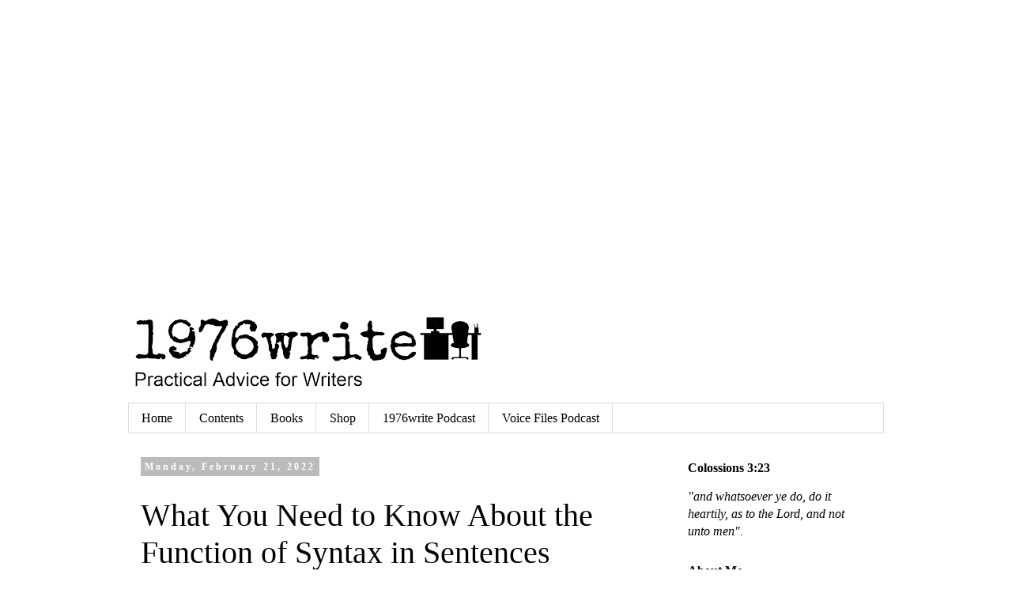

--- FILE ---
content_type: text/html; charset=UTF-8
request_url: https://www.1976write.com/2022/02/what-you-need-to-know-about-function-of.html
body_size: 17511
content:
<!DOCTYPE html>
<html class='v2' dir='ltr' lang='en-GB'>
<head>
<link href='https://www.blogger.com/static/v1/widgets/335934321-css_bundle_v2.css' rel='stylesheet' type='text/css'/>
<meta content='width=1100' name='viewport'/>
<meta content='text/html; charset=UTF-8' http-equiv='Content-Type'/>
<meta content='blogger' name='generator'/>
<link href='https://www.1976write.com/favicon.ico' rel='icon' type='image/x-icon'/>
<link href='https://www.1976write.com/2022/02/what-you-need-to-know-about-function-of.html' rel='canonical'/>
<link rel="alternate" type="application/atom+xml" title="1976write - Atom" href="https://www.1976write.com/feeds/posts/default" />
<link rel="alternate" type="application/rss+xml" title="1976write - RSS" href="https://www.1976write.com/feeds/posts/default?alt=rss" />
<link rel="service.post" type="application/atom+xml" title="1976write - Atom" href="https://www.blogger.com/feeds/1826918761232815148/posts/default" />

<link rel="alternate" type="application/atom+xml" title="1976write - Atom" href="https://www.1976write.com/feeds/1877574105991329367/comments/default" />
<!--Can't find substitution for tag [blog.ieCssRetrofitLinks]-->
<link href='https://blogger.googleusercontent.com/img/b/R29vZ2xl/AVvXsEh2EBtD5fUfIiegCTFkZHNkNvL_bZL6OdcBUCwYJJF7k8-aGCE05msMaiKLyiIXtXcL4FCbQvAm43j0n2O8Bsf1WHc8I_VZZHcKmCVwbbS9SnCl9W24mZNSMfPQPGyDpt5JW7CPUt8CaCejkoF4Aqm7Q8_o9QfqmvHsweXCmQizGukdUvqwU0HcLj4NIg/w400-h186/what%20you%20need%20to%20know%20about.jpg' rel='image_src'/>
<meta content='Syntax is used to study sentence structure and formation, this requires rules being set for the creation of ....' name='description'/>
<meta content='https://www.1976write.com/2022/02/what-you-need-to-know-about-function-of.html' property='og:url'/>
<meta content='What You Need to Know About the Function of Syntax in Sentences' property='og:title'/>
<meta content='Syntax is used to study sentence structure and formation, this requires rules being set for the creation of ....' property='og:description'/>
<meta content='https://blogger.googleusercontent.com/img/b/R29vZ2xl/AVvXsEh2EBtD5fUfIiegCTFkZHNkNvL_bZL6OdcBUCwYJJF7k8-aGCE05msMaiKLyiIXtXcL4FCbQvAm43j0n2O8Bsf1WHc8I_VZZHcKmCVwbbS9SnCl9W24mZNSMfPQPGyDpt5JW7CPUt8CaCejkoF4Aqm7Q8_o9QfqmvHsweXCmQizGukdUvqwU0HcLj4NIg/w1200-h630-p-k-no-nu/what%20you%20need%20to%20know%20about.jpg' property='og:image'/>
<title>1976write: What You Need to Know About the Function of Syntax in Sentences</title>
<style id='page-skin-1' type='text/css'><!--
/*
-----------------------------------------------
Blogger Template Style
Name:     Simple
Designer: Blogger
URL:      www.blogger.com
----------------------------------------------- */
/* Content
----------------------------------------------- */
body {
font: normal normal 16px Georgia, Utopia, 'Palatino Linotype', Palatino, serif;
color: #000000;
background: transparent none repeat scroll top left;
padding: 0 0 0 0;
}
html body .region-inner {
min-width: 0;
max-width: 100%;
width: auto;
}
h2 {
font-size: 22px;
}
a:link {
text-decoration:none;
color: #166106;
}
a:visited {
text-decoration:none;
color: #166106;
}
a:hover {
text-decoration:underline;
color: #33aaff;
}
.body-fauxcolumn-outer .fauxcolumn-inner {
background: transparent none repeat scroll top left;
_background-image: none;
}
.body-fauxcolumn-outer .cap-top {
position: absolute;
z-index: 1;
height: 400px;
width: 100%;
}
.body-fauxcolumn-outer .cap-top .cap-left {
width: 100%;
background: transparent none repeat-x scroll top left;
_background-image: none;
}
.content-outer {
-moz-box-shadow: 0 0 0 rgba(0, 0, 0, .15);
-webkit-box-shadow: 0 0 0 rgba(0, 0, 0, .15);
-goog-ms-box-shadow: 0 0 0 #333333;
box-shadow: 0 0 0 rgba(0, 0, 0, .15);
margin-bottom: 1px;
}
.content-inner {
padding: 10px 40px;
}
.content-inner {
background-color: transparent;
}
/* Header
----------------------------------------------- */
.header-outer {
background: transparent none repeat-x scroll 0 -400px;
_background-image: none;
}
.Header h1 {
font: normal normal 60px 'Courier New', Courier, FreeMono, monospace;
color: #000000;
text-shadow: 0 0 0 rgba(0, 0, 0, .2);
}
.Header h1 a {
color: #000000;
}
.Header .description {
font-size: 18px;
color: #000000;
}
.header-inner .Header .titlewrapper {
padding: 22px 0;
}
.header-inner .Header .descriptionwrapper {
padding: 0 0;
}
/* Tabs
----------------------------------------------- */
.tabs-inner .section:first-child {
border-top: 0 solid #dddddd;
}
.tabs-inner .section:first-child ul {
margin-top: -1px;
border-top: 1px solid #dddddd;
border-left: 1px solid #dddddd;
border-right: 1px solid #dddddd;
}
.tabs-inner .widget ul {
background: transparent none repeat-x scroll 0 -800px;
_background-image: none;
border-bottom: 1px solid #dddddd;
margin-top: 0;
margin-left: -30px;
margin-right: -30px;
}
.tabs-inner .widget li a {
display: inline-block;
padding: .6em 1em;
font: normal normal 16px Georgia, Utopia, 'Palatino Linotype', Palatino, serif;
color: #000000;
border-left: 1px solid transparent;
border-right: 1px solid #dddddd;
}
.tabs-inner .widget li:first-child a {
border-left: none;
}
.tabs-inner .widget li.selected a, .tabs-inner .widget li a:hover {
color: #000000;
background-color: #eeeeee;
text-decoration: none;
}
/* Columns
----------------------------------------------- */
.main-outer {
border-top: 0 solid transparent;
}
.fauxcolumn-left-outer .fauxcolumn-inner {
border-right: 1px solid transparent;
}
.fauxcolumn-right-outer .fauxcolumn-inner {
border-left: 1px solid transparent;
}
/* Headings
----------------------------------------------- */
div.widget > h2,
div.widget h2.title {
margin: 0 0 1em 0;
font: normal bold 16px Georgia, Utopia, 'Palatino Linotype', Palatino, serif;
color: #000000;
}
/* Widgets
----------------------------------------------- */
.widget .zippy {
color: #999999;
text-shadow: 2px 2px 1px rgba(0, 0, 0, .1);
}
.widget .popular-posts ul {
list-style: none;
}
/* Posts
----------------------------------------------- */
h2.date-header {
font: normal bold 12px Georgia, Utopia, 'Palatino Linotype', Palatino, serif;
}
.date-header span {
background-color: #bbbbbb;
color: #ffffff;
padding: 0.4em;
letter-spacing: 3px;
margin: inherit;
}
.main-inner {
padding-top: 35px;
padding-bottom: 65px;
}
.main-inner .column-center-inner {
padding: 0 0;
}
.main-inner .column-center-inner .section {
margin: 0 1em;
}
.post {
margin: 0 0 45px 0;
}
h3.post-title, .comments h4 {
font: normal normal 40px Georgia, Utopia, 'Palatino Linotype', Palatino, serif;
margin: .75em 0 0;
}
.post-body {
font-size: 110%;
line-height: 1.4;
position: relative;
}
.post-body img, .post-body .tr-caption-container, .Profile img, .Image img,
.BlogList .item-thumbnail img {
padding: 2px;
background: #ffffff;
border: 1px solid #eeeeee;
-moz-box-shadow: 1px 1px 5px rgba(0, 0, 0, .1);
-webkit-box-shadow: 1px 1px 5px rgba(0, 0, 0, .1);
box-shadow: 1px 1px 5px rgba(0, 0, 0, .1);
}
.post-body img, .post-body .tr-caption-container {
padding: 5px;
}
.post-body .tr-caption-container {
color: #000000;
}
.post-body .tr-caption-container img {
padding: 0;
background: transparent;
border: none;
-moz-box-shadow: 0 0 0 rgba(0, 0, 0, .1);
-webkit-box-shadow: 0 0 0 rgba(0, 0, 0, .1);
box-shadow: 0 0 0 rgba(0, 0, 0, .1);
}
.post-header {
margin: 0 0 1.5em;
line-height: 1.6;
font-size: 90%;
}
.post-footer {
margin: 20px -2px 0;
padding: 5px 10px;
color: #666666;
background-color: #eeeeee;
border-bottom: 1px solid #eeeeee;
line-height: 1.6;
font-size: 90%;
}
#comments .comment-author {
padding-top: 1.5em;
border-top: 1px solid transparent;
background-position: 0 1.5em;
}
#comments .comment-author:first-child {
padding-top: 0;
border-top: none;
}
.avatar-image-container {
margin: .2em 0 0;
}
#comments .avatar-image-container img {
border: 1px solid #eeeeee;
}
/* Comments
----------------------------------------------- */
.comments .comments-content .icon.blog-author {
background-repeat: no-repeat;
background-image: url([data-uri]);
}
.comments .comments-content .loadmore a {
border-top: 1px solid #999999;
border-bottom: 1px solid #999999;
}
.comments .comment-thread.inline-thread {
background-color: #eeeeee;
}
.comments .continue {
border-top: 2px solid #999999;
}
/* Accents
---------------------------------------------- */
.section-columns td.columns-cell {
border-left: 1px solid transparent;
}
.blog-pager {
background: transparent url(https://resources.blogblog.com/blogblog/data/1kt/simple/paging_dot.png) repeat-x scroll top center;
}
.blog-pager-older-link, .home-link,
.blog-pager-newer-link {
background-color: transparent;
padding: 5px;
}
.footer-outer {
border-top: 1px dashed #bbbbbb;
}
/* Mobile
----------------------------------------------- */
body.mobile  {
background-size: auto;
}
.mobile .body-fauxcolumn-outer {
background: transparent none repeat scroll top left;
}
.mobile .body-fauxcolumn-outer .cap-top {
background-size: 100% auto;
}
.mobile .content-outer {
-webkit-box-shadow: 0 0 3px rgba(0, 0, 0, .15);
box-shadow: 0 0 3px rgba(0, 0, 0, .15);
}
.mobile .tabs-inner .widget ul {
margin-left: 0;
margin-right: 0;
}
.mobile .post {
margin: 0;
}
.mobile .main-inner .column-center-inner .section {
margin: 0;
}
.mobile .date-header span {
padding: 0.1em 10px;
margin: 0 -10px;
}
.mobile h3.post-title {
margin: 0;
}
.mobile .blog-pager {
background: transparent none no-repeat scroll top center;
}
.mobile .footer-outer {
border-top: none;
}
.mobile .main-inner, .mobile .footer-inner {
background-color: transparent;
}
.mobile-index-contents {
color: #000000;
}
.mobile-link-button {
background-color: #166106;
}
.mobile-link-button a:link, .mobile-link-button a:visited {
color: #ffffff;
}
.mobile .tabs-inner .section:first-child {
border-top: none;
}
.mobile .tabs-inner .PageList .widget-content {
background-color: #eeeeee;
color: #000000;
border-top: 1px solid #dddddd;
border-bottom: 1px solid #dddddd;
}
.mobile .tabs-inner .PageList .widget-content .pagelist-arrow {
border-left: 1px solid #dddddd;
}

--></style>
<style id='template-skin-1' type='text/css'><!--
body {
min-width: 1036px;
}
.content-outer, .content-fauxcolumn-outer, .region-inner {
min-width: 1036px;
max-width: 1036px;
_width: 1036px;
}
.main-inner .columns {
padding-left: 0px;
padding-right: 278px;
}
.main-inner .fauxcolumn-center-outer {
left: 0px;
right: 278px;
/* IE6 does not respect left and right together */
_width: expression(this.parentNode.offsetWidth -
parseInt("0px") -
parseInt("278px") + 'px');
}
.main-inner .fauxcolumn-left-outer {
width: 0px;
}
.main-inner .fauxcolumn-right-outer {
width: 278px;
}
.main-inner .column-left-outer {
width: 0px;
right: 100%;
margin-left: -0px;
}
.main-inner .column-right-outer {
width: 278px;
margin-right: -278px;
}
#layout {
min-width: 0;
}
#layout .content-outer {
min-width: 0;
width: 800px;
}
#layout .region-inner {
min-width: 0;
width: auto;
}
body#layout div.add_widget {
padding: 8px;
}
body#layout div.add_widget a {
margin-left: 32px;
}
--></style>
<link href='https://www.blogger.com/dyn-css/authorization.css?targetBlogID=1826918761232815148&amp;zx=11a62043-93b2-40a5-a9c8-f215db49ea3b' media='none' onload='if(media!=&#39;all&#39;)media=&#39;all&#39;' rel='stylesheet'/><noscript><link href='https://www.blogger.com/dyn-css/authorization.css?targetBlogID=1826918761232815148&amp;zx=11a62043-93b2-40a5-a9c8-f215db49ea3b' rel='stylesheet'/></noscript>
<meta name='google-adsense-platform-account' content='ca-host-pub-1556223355139109'/>
<meta name='google-adsense-platform-domain' content='blogspot.com'/>

<!-- data-ad-client=ca-pub-9814682571910101 -->

</head>
<body class='loading variant-simplysimple'>
<div class='navbar no-items section' id='navbar' name='Navbar'>
</div>
<div class='body-fauxcolumns'>
<div class='fauxcolumn-outer body-fauxcolumn-outer'>
<div class='cap-top'>
<div class='cap-left'></div>
<div class='cap-right'></div>
</div>
<div class='fauxborder-left'>
<div class='fauxborder-right'></div>
<div class='fauxcolumn-inner'>
</div>
</div>
<div class='cap-bottom'>
<div class='cap-left'></div>
<div class='cap-right'></div>
</div>
</div>
</div>
<div class='content'>
<div class='content-fauxcolumns'>
<div class='fauxcolumn-outer content-fauxcolumn-outer'>
<div class='cap-top'>
<div class='cap-left'></div>
<div class='cap-right'></div>
</div>
<div class='fauxborder-left'>
<div class='fauxborder-right'></div>
<div class='fauxcolumn-inner'>
</div>
</div>
<div class='cap-bottom'>
<div class='cap-left'></div>
<div class='cap-right'></div>
</div>
</div>
</div>
<div class='content-outer'>
<div class='content-cap-top cap-top'>
<div class='cap-left'></div>
<div class='cap-right'></div>
</div>
<div class='fauxborder-left content-fauxborder-left'>
<div class='fauxborder-right content-fauxborder-right'></div>
<div class='content-inner'>
<header>
<div class='header-outer'>
<div class='header-cap-top cap-top'>
<div class='cap-left'></div>
<div class='cap-right'></div>
</div>
<div class='fauxborder-left header-fauxborder-left'>
<div class='fauxborder-right header-fauxborder-right'></div>
<div class='region-inner header-inner'>
<div class='header section' id='header' name='Header'><div class='widget Header' data-version='1' id='Header1'>
<div id='header-inner'>
<a href='https://www.1976write.com/' style='display: block'>
<img alt='1976write' height='470px; ' id='Header1_headerimg' src='https://blogger.googleusercontent.com/img/a/AVvXsEiOg2ctCPwnSeX3jDEqGIGvi1A1gc04g4S7u23DUMag2WgwbvRShhX5VWc5cKLJWhoc4v50JwVyseatKRcd146DGxYfGkEMJblbSel0slscdeRA3TNlJN_sYgci6Gr32stbzQCUfzOhlZ3Xrm_1cV5c0XmtlMjAHlu-W0Z8qy2DH5qE_DXdvAvizbRTAQ=s752' style='display: block' width='752px; '/>
</a>
</div>
</div></div>
</div>
</div>
<div class='header-cap-bottom cap-bottom'>
<div class='cap-left'></div>
<div class='cap-right'></div>
</div>
</div>
</header>
<div class='tabs-outer'>
<div class='tabs-cap-top cap-top'>
<div class='cap-left'></div>
<div class='cap-right'></div>
</div>
<div class='fauxborder-left tabs-fauxborder-left'>
<div class='fauxborder-right tabs-fauxborder-right'></div>
<div class='region-inner tabs-inner'>
<div class='tabs section' id='crosscol' name='Cross-column'><div class='widget PageList' data-version='1' id='PageList2'>
<div class='widget-content'>
<ul>
<li>
<a href='https://www.1976write.com/'>Home</a>
</li>
<li>
<a href='https://www.1976write.com/p/contents.html'>Contents</a>
</li>
<li>
<a href='https://www.amazon.com/stores/Helen-Bolam/author/B00UIEH2UY'>Books</a>
</li>
<li>
<a href='https://payhip.com/1976write'>Shop</a>
</li>
<li>
<a href='https://1976writepodcast.substack.com/'>1976write Podcast</a>
</li>
<li>
<a href='https://voicefiles.substack.com/'>Voice Files Podcast</a>
</li>
</ul>
<div class='clear'></div>
</div>
</div></div>
<div class='tabs no-items section' id='crosscol-overflow' name='Cross-Column 2'></div>
</div>
</div>
<div class='tabs-cap-bottom cap-bottom'>
<div class='cap-left'></div>
<div class='cap-right'></div>
</div>
</div>
<div class='main-outer'>
<div class='main-cap-top cap-top'>
<div class='cap-left'></div>
<div class='cap-right'></div>
</div>
<div class='fauxborder-left main-fauxborder-left'>
<div class='fauxborder-right main-fauxborder-right'></div>
<div class='region-inner main-inner'>
<div class='columns fauxcolumns'>
<div class='fauxcolumn-outer fauxcolumn-center-outer'>
<div class='cap-top'>
<div class='cap-left'></div>
<div class='cap-right'></div>
</div>
<div class='fauxborder-left'>
<div class='fauxborder-right'></div>
<div class='fauxcolumn-inner'>
</div>
</div>
<div class='cap-bottom'>
<div class='cap-left'></div>
<div class='cap-right'></div>
</div>
</div>
<div class='fauxcolumn-outer fauxcolumn-left-outer'>
<div class='cap-top'>
<div class='cap-left'></div>
<div class='cap-right'></div>
</div>
<div class='fauxborder-left'>
<div class='fauxborder-right'></div>
<div class='fauxcolumn-inner'>
</div>
</div>
<div class='cap-bottom'>
<div class='cap-left'></div>
<div class='cap-right'></div>
</div>
</div>
<div class='fauxcolumn-outer fauxcolumn-right-outer'>
<div class='cap-top'>
<div class='cap-left'></div>
<div class='cap-right'></div>
</div>
<div class='fauxborder-left'>
<div class='fauxborder-right'></div>
<div class='fauxcolumn-inner'>
</div>
</div>
<div class='cap-bottom'>
<div class='cap-left'></div>
<div class='cap-right'></div>
</div>
</div>
<!-- corrects IE6 width calculation -->
<div class='columns-inner'>
<div class='column-center-outer'>
<div class='column-center-inner'>
<div class='main section' id='main' name='Main'><div class='widget Blog' data-version='1' id='Blog1'>
<div class='blog-posts hfeed'>

          <div class="date-outer">
        
<h2 class='date-header'><span>Monday, February 21, 2022</span></h2>

          <div class="date-posts">
        
<div class='post-outer'>
<div class='post hentry uncustomized-post-template' itemprop='blogPost' itemscope='itemscope' itemtype='http://schema.org/BlogPosting'>
<meta content='https://blogger.googleusercontent.com/img/b/R29vZ2xl/AVvXsEh2EBtD5fUfIiegCTFkZHNkNvL_bZL6OdcBUCwYJJF7k8-aGCE05msMaiKLyiIXtXcL4FCbQvAm43j0n2O8Bsf1WHc8I_VZZHcKmCVwbbS9SnCl9W24mZNSMfPQPGyDpt5JW7CPUt8CaCejkoF4Aqm7Q8_o9QfqmvHsweXCmQizGukdUvqwU0HcLj4NIg/w400-h186/what%20you%20need%20to%20know%20about.jpg' itemprop='image_url'/>
<meta content='1826918761232815148' itemprop='blogId'/>
<meta content='1877574105991329367' itemprop='postId'/>
<a name='1877574105991329367'></a>
<h3 class='post-title entry-title' itemprop='name'>
What You Need to Know About the Function of Syntax in Sentences
</h3>
<div class='post-header'>
<div class='post-header-line-1'></div>
</div>
<div class='post-body entry-content' id='post-body-1877574105991329367' itemprop='articleBody'>
<div class="separator" style="clear: both; text-align: center;"><a href="https://blogger.googleusercontent.com/img/b/R29vZ2xl/AVvXsEh2EBtD5fUfIiegCTFkZHNkNvL_bZL6OdcBUCwYJJF7k8-aGCE05msMaiKLyiIXtXcL4FCbQvAm43j0n2O8Bsf1WHc8I_VZZHcKmCVwbbS9SnCl9W24mZNSMfPQPGyDpt5JW7CPUt8CaCejkoF4Aqm7Q8_o9QfqmvHsweXCmQizGukdUvqwU0HcLj4NIg/s750/what%20you%20need%20to%20know%20about.jpg" style="margin-left: 1em; margin-right: 1em;"><img border="0" data-original-height="350" data-original-width="750" height="186" src="https://blogger.googleusercontent.com/img/b/R29vZ2xl/AVvXsEh2EBtD5fUfIiegCTFkZHNkNvL_bZL6OdcBUCwYJJF7k8-aGCE05msMaiKLyiIXtXcL4FCbQvAm43j0n2O8Bsf1WHc8I_VZZHcKmCVwbbS9SnCl9W24mZNSMfPQPGyDpt5JW7CPUt8CaCejkoF4Aqm7Q8_o9QfqmvHsweXCmQizGukdUvqwU0HcLj4NIg/w400-h186/what%20you%20need%20to%20know%20about.jpg" title="What you Need to Know About the Function of Syntax in Sentences" width="400" /></a></div><br /><p></p><p><b><span style="font-size: large;">What Part Does Syntax Play in Writing?</span></b><br /><br />Syntax is used to study sentence structure and formation, this requires rules being set for the creation of coherent and grammatically correct sentences that focus on word order, phrases, clauses, and the connection between all of them.&nbsp; Most people don't realise just how much the message they're putting across depends on syntax.<br /><br /><b><span style="font-size: large;">How Important is the Role of Syntax in Writing?</span></b><br /><br />Syntax helps readers make sense of a sentence, and it gives writers an important tool to create an abundance of rhetorical and literary effects.<br /><br /><b><span style="font-size: large;">How Valuable is Syntax in Writing?</span></b><br /><br />Syntax is there to help writers create clear words, phrases and clauses which each serve a purpose in the right order.&nbsp; All of this is put in the correct arrangement to form phrases, and then sentences.&nbsp;</p><span><a name="more"></a></span><p><b><span style="font-size: large;">How is Syntax Applied in Writing?</span></b><br /><br />Syntax puts words into an order creating a phrase or sentence.&nbsp; Helping writers create grammatically correct sentences.&nbsp; The intricacy of the sentence depends upon the writer's own knowledge, and thus can create a formal or informal level of vocabulary delivered to the audience.<br /><br /><span style="font-size: large;"><b>How is Syntax Used in a Sentence?</b><br /></span><br />Syntax lays down the rules for using words, phrases, clauses and punctuation, in order to form a sentence.&nbsp; Using the right choice of syntax, which will include the right choice of words, matching number and tense, where each word is placed, how phrasing is put in the correct order within a sentence.</p><p><b><span style="font-size: large;">What is Syntax?</span></b><br /><br /><i>Syntax, the arrangement of words in sentences, clauses, and phrases and the study of the formation of sentences and the relationship of their component parts.</i>&nbsp; <a href="http://Britannica.com"><b>Britannica.com</b></a>.</p><p>When you construct a sentence each phrase or group of words have a closer relationship to each other than those outside of the phrase, sentence or paragraph.</p><p></p><b><span style="font-size: large;">A Good Example of Syntax</span></b><u><b><br /></b></u><br />Syntax is put into action when words are ordered or arranged into phrases to form a sentence.<br /><br /><b>Basic Syntax:</b><br /><br />Subject + verb + direct object formula<br /><br /><b>Example:</b><br /><br />Kathryn hit the ball. (Correct)<br />Hit Kathryn the ball. (Incorrect)<p></p><p><b><span style="font-size: large;">What Impact Does Syntax Have on Writing?</span></b><br /><br />Syntax affects the tone, sentence structure, atmosphere, and meaning of every sentence written.&nbsp; Which means it can make something sound really dignified or really funny.<br /><br /><b><span style="font-size: large;">Why Do Authors and Writers Use Syntax?</span></b><br /><br />The main function of syntax is to communicate meaning.&nbsp; Writers use it in literature to bring about certain artistic effects like tone and mood.&nbsp; Similar to diction, syntax seeks to have an impact on the reader, while expressing the attitude of the writer.</p><p><span style="font-size: large;"><b>How Does Syntax Improve Meaning?</b><br /></span><br />Syntax is the ingredient that adds vibrancy and meaning to sentences, while grammar provides that rules of language are followed inside that sentence.&nbsp;</p><p style="text-align: center;"><b>Share this post with your friends!&nbsp;</b></p><p style="text-align: left;"><b><span style="font-size: large;">Read more:</span></b></p><div dir="ltr" style="text-align: left;" trbidi="on"><a href="https://www.1976write.com/2019/11/understanding-infinitives.html" target="_blank"><b>Understanding Infinitives&nbsp;</b></a></div><div dir="ltr" style="text-align: left;" trbidi="on"><b>&nbsp;</b></div><div dir="ltr" style="text-align: left;" trbidi="on"><a href="https://www.1976write.com/2021/12/a-sequence-of-words-constructing.html " target="_blank"><b>A Sequence of Words: Constructing a Sentence</b></a></div><div dir="ltr" style="text-align: left;" trbidi="on"><b>&nbsp;</b></div><div dir="ltr" style="text-align: left;" trbidi="on"><a href="https://www.1976write.com/2021/12/sentence-linking-essential-strategies.html" target="_blank"><b>Sentence Linking: Essential Strategies: To Solve Your Sentence Problems</b></a></div><div dir="ltr" style="text-align: left;" trbidi="on"><b>&nbsp;</b></div><div dir="ltr" style="text-align: left;" trbidi="on"><b><a href="https://www.1976write.com/2022/01/using-punctuation-in-sentence.html" target="_blank">Using Punctuation in Sentence Combinations</a></b></div><div dir="ltr" style="text-align: left;" trbidi="on"><b>&nbsp;</b></div><div dir="ltr" style="text-align: left;" trbidi="on"><b><a href="https://www.1976write.com/2022/01/how-to-fine-tune-sentence.html" target="_blank">How to Fine Tune a Sentence</a></b></div><div dir="ltr" style="text-align: left;" trbidi="on"><b>&nbsp;</b></div><b><a href="https://www.1976write.com/2022/02/making-improvements-to-sentence-at-word.html" target="_blank">Making Improvements to a Sentence at Word Level (Part 1)</a></b>
<div style='clear: both;'></div>
</div>
<div class='post-footer'>
<div class='post-footer-line post-footer-line-1'>
<span class='post-author vcard'>
Posted by
<span class='fn' itemprop='author' itemscope='itemscope' itemtype='http://schema.org/Person'>
<meta content='https://www.blogger.com/profile/06004667369663796411' itemprop='url'/>
<a class='g-profile' href='https://www.blogger.com/profile/06004667369663796411' rel='author' title='author profile'>
<span itemprop='name'>Helen Bolam</span>
</a>
</span>
</span>
<span class='post-timestamp'>
at
<meta content='https://www.1976write.com/2022/02/what-you-need-to-know-about-function-of.html' itemprop='url'/>
<a class='timestamp-link' href='https://www.1976write.com/2022/02/what-you-need-to-know-about-function-of.html' rel='bookmark' title='permanent link'><abbr class='published' itemprop='datePublished' title='2022-02-21T10:41:00Z'>Monday, February 21, 2022</abbr></a>
</span>
<span class='post-comment-link'>
</span>
<span class='post-icons'>
<span class='item-action'>
<a href='https://www.blogger.com/email-post/1826918761232815148/1877574105991329367' title='Email Post'>
<img alt='' class='icon-action' height='13' src='https://resources.blogblog.com/img/icon18_email.gif' width='18'/>
</a>
</span>
</span>
<div class='post-share-buttons goog-inline-block'>
<a class='goog-inline-block share-button sb-email' href='https://www.blogger.com/share-post.g?blogID=1826918761232815148&postID=1877574105991329367&target=email' target='_blank' title='Email This'><span class='share-button-link-text'>Email This</span></a><a class='goog-inline-block share-button sb-blog' href='https://www.blogger.com/share-post.g?blogID=1826918761232815148&postID=1877574105991329367&target=blog' onclick='window.open(this.href, "_blank", "height=270,width=475"); return false;' target='_blank' title='BlogThis!'><span class='share-button-link-text'>BlogThis!</span></a><a class='goog-inline-block share-button sb-twitter' href='https://www.blogger.com/share-post.g?blogID=1826918761232815148&postID=1877574105991329367&target=twitter' target='_blank' title='Share to X'><span class='share-button-link-text'>Share to X</span></a><a class='goog-inline-block share-button sb-facebook' href='https://www.blogger.com/share-post.g?blogID=1826918761232815148&postID=1877574105991329367&target=facebook' onclick='window.open(this.href, "_blank", "height=430,width=640"); return false;' target='_blank' title='Share to Facebook'><span class='share-button-link-text'>Share to Facebook</span></a><a class='goog-inline-block share-button sb-pinterest' href='https://www.blogger.com/share-post.g?blogID=1826918761232815148&postID=1877574105991329367&target=pinterest' target='_blank' title='Share to Pinterest'><span class='share-button-link-text'>Share to Pinterest</span></a>
</div>
</div>
<div class='post-footer-line post-footer-line-2'>
<span class='post-labels'>
Labels:
<a href='https://www.1976write.com/search/label/grammar%20and%20punctuation' rel='tag'>grammar and punctuation</a>
</span>
</div>
<div class='post-footer-line post-footer-line-3'>
<span class='post-location'>
</span>
</div>
<div class='author-profile' itemprop='author' itemscope='itemscope' itemtype='http://schema.org/Person'>
<img itemprop='image' src='//blogger.googleusercontent.com/img/b/R29vZ2xl/AVvXsEgWxT4m0tTwM9N7hc-jztHkXDmAK2szexa4VGNPUnv8fptqvj7gMVpaZmJA3BQCt7DMAVTng2X_C1fvGvTF76tUXAo2-UZ0JjPv0zFKzNuLE9KPH5gM613AXALVVMx0gujZq0poubTX-Dc5bLGvY8uZCj8p2mmwGjgldgtXLcA1Oz8/s220/black%20and%20white%20author%20photo-min.png' width='50px'/>
<div>
<a class='g-profile' href='https://www.blogger.com/profile/06004667369663796411' itemprop='url' rel='author' title='author profile'>
<span itemprop='name'>Helen Bolam</span>
</a>
</div>
<span itemprop='description'>Helen Bolam  is a writer, author, blogger, and podcaster. Offering advice to writers to cure their writing pains. </span>
</div>
</div>
</div>
<div class='comments' id='comments'>
<a name='comments'></a>
<h4>No comments:</h4>
<div id='Blog1_comments-block-wrapper'>
<dl class='avatar-comment-indent' id='comments-block'>
</dl>
</div>
<p class='comment-footer'>
<div class='comment-form'>
<a name='comment-form'></a>
<h4 id='comment-post-message'>Post a Comment</h4>
<p>Tell me your thoughts.</p>
<a href='https://www.blogger.com/comment/frame/1826918761232815148?po=1877574105991329367&hl=en-GB&saa=85391&origin=https://www.1976write.com' id='comment-editor-src'></a>
<iframe allowtransparency='true' class='blogger-iframe-colorize blogger-comment-from-post' frameborder='0' height='410px' id='comment-editor' name='comment-editor' src='' width='100%'></iframe>
<script src='https://www.blogger.com/static/v1/jsbin/2830521187-comment_from_post_iframe.js' type='text/javascript'></script>
<script type='text/javascript'>
      BLOG_CMT_createIframe('https://www.blogger.com/rpc_relay.html');
    </script>
</div>
</p>
</div>
</div>

        </div></div>
      
</div>
<div class='blog-pager' id='blog-pager'>
<span id='blog-pager-newer-link'>
<a class='blog-pager-newer-link' href='https://www.1976write.com/2022/02/18-tips-on-writing-better-sentences.html' id='Blog1_blog-pager-newer-link' title='Newer Post'>Newer Post</a>
</span>
<span id='blog-pager-older-link'>
<a class='blog-pager-older-link' href='https://www.1976write.com/2022/02/making-improvements-to-sentence-at-word_14.html' id='Blog1_blog-pager-older-link' title='Older Post'>Older Post</a>
</span>
<a class='home-link' href='https://www.1976write.com/'>Home</a>
</div>
<div class='clear'></div>
<div class='post-feeds'>
<div class='feed-links'>
Subscribe to:
<a class='feed-link' href='https://www.1976write.com/feeds/1877574105991329367/comments/default' target='_blank' type='application/atom+xml'>Post Comments (Atom)</a>
</div>
</div>
</div></div>
</div>
</div>
<div class='column-left-outer'>
<div class='column-left-inner'>
<aside>
</aside>
</div>
</div>
<div class='column-right-outer'>
<div class='column-right-inner'>
<aside>
<div class='sidebar section' id='sidebar-right-1'><div class='widget Text' data-version='1' id='Text1'>
<h2 class='title'>Colossions 3:23</h2>
<div class='widget-content'>
<i>"and whatsoever ye do, do it heartily, as to the Lord, and not unto men".</i><br />
</div>
<div class='clear'></div>
</div><div class='widget Profile' data-version='1' id='Profile1'>
<h2>About Me</h2>
<div class='widget-content'>
<a href='https://www.blogger.com/profile/06004667369663796411'><img alt='My photo' class='profile-img' height='80' src='//blogger.googleusercontent.com/img/b/R29vZ2xl/AVvXsEgWxT4m0tTwM9N7hc-jztHkXDmAK2szexa4VGNPUnv8fptqvj7gMVpaZmJA3BQCt7DMAVTng2X_C1fvGvTF76tUXAo2-UZ0JjPv0zFKzNuLE9KPH5gM613AXALVVMx0gujZq0poubTX-Dc5bLGvY8uZCj8p2mmwGjgldgtXLcA1Oz8/s220/black%20and%20white%20author%20photo-min.png' width='72'/></a>
<dl class='profile-datablock'>
<dt class='profile-data'>
<a class='profile-name-link g-profile' href='https://www.blogger.com/profile/06004667369663796411' rel='author' style='background-image: url(//www.blogger.com/img/logo-16.png);'>
Helen Bolam
</a>
</dt>
<dd class='profile-textblock'>Helen Bolam  is a writer, author, blogger, and podcaster. Offering advice to writers to cure their writing pains. </dd>
</dl>
<a class='profile-link' href='https://www.blogger.com/profile/06004667369663796411' rel='author'>View my complete profile</a>
<div class='clear'></div>
</div>
</div><div class='widget LinkList' data-version='1' id='LinkList4'>
<h2>Listen to the 1976write Podcast on:</h2>
<div class='widget-content'>
<ul>
<li><a href='https://1976writepodcast.substack.com/'>Substack</a></li>
<li><a href='https://open.spotify.com/show/2HfBGFeR494KE9wGi0O45Q?si=cd08eccb3e8b44e1'>Spotify</a></li>
<li><a href='https://pca.st/hro2wsew'>Pocket Casts</a></li>
<li><a href='https://buff.ly/f2A5sUk'>Amazon Music for Podcasters</a></li>
</ul>
<div class='clear'></div>
</div>
</div><div class='widget LinkList' data-version='1' id='LinkList1'>
<h2>Listen to the Voice Files Podcast on:</h2>
<div class='widget-content'>
<ul>
<li><a href='https://voicefiles.substack.com/'>Substack</a></li>
<li><a href='https://open.spotify.com/show/3FoGdE3yGRXXJwo7GLjhs0?si=51685fa0a7f64d61'>Spotify</a></li>
<li><a href='https://pca.st/179g4yee'>Pocket Casts</a></li>
<li><a href='https://music.amazon.co.uk/podcasts/777457f2-930e-4e30-b206-5139ab0cfcdd/voice-files-podcast'>Amazon Music for Podcasters</a></li>
</ul>
<div class='clear'></div>
</div>
</div><div class='widget PopularPosts' data-version='1' id='PopularPosts2'>
<h2>Recent Posts</h2>
<div class='widget-content popular-posts'>
<ul>
<li>
<a href='https://www.1976write.com/2021/01/become-better-writer-with-these-20.html'>Become a Better Writer With These 20 Writing Exercises</a>
</li>
<li>
<a href='https://www.1976write.com/2018/03/definitive-guide-to-writing-blog-post.html'>The Definitive Guide to Writing a Blog Post</a>
</li>
<li>
<a href='https://www.1976write.com/2018/03/make-blogger-blog-look-like-website.html'>How to Make Your Blogger Blog Look and Feel Like a Website</a>
</li>
<li>
<a href='https://www.1976write.com/2025/05/create-book-cover-on-shoestring.html'>Create a Book Cover on a Shoestring</a>
</li>
<li>
<a href='https://www.1976write.com/2018/04/start-blogger-blog-make-money.html'>How to Start a Blogger Blog and Make Money Online</a>
</li>
<li>
<a href='https://www.1976write.com/2019/07/why-social-media-is-essential-for-writers.html'>Why Social Media is Essential for Writers</a>
</li>
<li>
<a href='https://www.1976write.com/2025/05/choosing-right-topic-for-your-book.html'>Choosing the Right Topic for Your Book</a>
</li>
<li>
<a href='https://www.1976write.com/2025/04/a-history-of-english-language-old.html'>A History of the English Language: Old English</a>
</li>
</ul>
<div class='clear'></div>
</div>
</div><div class='widget PopularPosts' data-version='1' id='PopularPosts3'>
<h2>Most Popular Posts</h2>
<div class='widget-content popular-posts'>
<ul>
<li>
<a href='https://www.1976write.com/2021/01/become-better-writer-with-these-20.html'>Become a Better Writer With These 20 Writing Exercises</a>
</li>
<li>
<a href='https://www.1976write.com/2018/03/definitive-guide-to-writing-blog-post.html'>The Definitive Guide to Writing a Blog Post</a>
</li>
<li>
<a href='https://www.1976write.com/2018/01/80-best-websites-for-writers-2018.html'>80 Best Websites for Writers 2018</a>
</li>
<li>
<a href='https://www.1976write.com/2018/04/start-blogger-blog-make-money.html'>How to Start a Blogger Blog and Make Money Online</a>
</li>
<li>
<a href='https://www.1976write.com/2020/09/9-writing-courses-you-never-new-existed.html'>9 Writing Courses You Never Knew Existed on Amazon</a>
</li>
<li>
<a href='https://www.1976write.com/2019/07/why-social-media-is-essential-for-writers.html'>Why Social Media is Essential for Writers</a>
</li>
<li>
<a href='https://www.1976write.com/2018/03/make-blogger-blog-look-like-website.html'>How to Make Your Blogger Blog Look and Feel Like a Website</a>
</li>
<li>
<a href='https://www.1976write.com/2025/05/create-book-cover-on-shoestring.html'>Create a Book Cover on a Shoestring</a>
</li>
</ul>
<div class='clear'></div>
</div>
</div><div class='widget Label' data-version='1' id='Label1'>
<h2>Categories</h2>
<div class='widget-content list-label-widget-content'>
<ul>
<li>
<a dir='ltr' href='https://www.1976write.com/search/label/writing'>writing</a>
<span dir='ltr'>(94)</span>
</li>
<li>
<a dir='ltr' href='https://www.1976write.com/search/label/book%20marketing'>book marketing</a>
<span dir='ltr'>(39)</span>
</li>
<li>
<a dir='ltr' href='https://www.1976write.com/search/label/blogging'>blogging</a>
<span dir='ltr'>(31)</span>
</li>
<li>
<a dir='ltr' href='https://www.1976write.com/search/label/grammar%20and%20punctuation'>grammar and punctuation</a>
<span dir='ltr'>(29)</span>
</li>
<li>
<a dir='ltr' href='https://www.1976write.com/search/label/self%20publishing'>self publishing</a>
<span dir='ltr'>(29)</span>
</li>
<li>
<a dir='ltr' href='https://www.1976write.com/search/label/writing%20tools'>writing tools</a>
<span dir='ltr'>(28)</span>
</li>
<li>
<a dir='ltr' href='https://www.1976write.com/search/label/ghostwriting'>ghostwriting</a>
<span dir='ltr'>(25)</span>
</li>
<li>
<a dir='ltr' href='https://www.1976write.com/search/label/affiliate%20marketing'>affiliate marketing</a>
<span dir='ltr'>(24)</span>
</li>
<li>
<a dir='ltr' href='https://www.1976write.com/search/label/writing%20clearly'>writing clearly</a>
<span dir='ltr'>(23)</span>
</li>
<li>
<a dir='ltr' href='https://www.1976write.com/search/label/SEO'>SEO</a>
<span dir='ltr'>(22)</span>
</li>
<li>
<a dir='ltr' href='https://www.1976write.com/search/label/proofreading%20and%20editing'>proofreading and editing</a>
<span dir='ltr'>(21)</span>
</li>
<li>
<a dir='ltr' href='https://www.1976write.com/search/label/copywriting'>copywriting</a>
<span dir='ltr'>(19)</span>
</li>
<li>
<a dir='ltr' href='https://www.1976write.com/search/label/healthy%20writer'>healthy writer</a>
<span dir='ltr'>(19)</span>
</li>
<li>
<a dir='ltr' href='https://www.1976write.com/search/label/writing%20inspiration'>writing inspiration</a>
<span dir='ltr'>(19)</span>
</li>
<li>
<a dir='ltr' href='https://www.1976write.com/search/label/author%20branding'>author branding</a>
<span dir='ltr'>(18)</span>
</li>
<li>
<a dir='ltr' href='https://www.1976write.com/search/label/make%20money%20writing'>make money writing</a>
<span dir='ltr'>(18)</span>
</li>
<li>
<a dir='ltr' href='https://www.1976write.com/search/label/Gifts'>Gifts</a>
<span dir='ltr'>(16)</span>
</li>
<li>
<a dir='ltr' href='https://www.1976write.com/search/label/social%20media'>social media</a>
<span dir='ltr'>(14)</span>
</li>
<li>
<a dir='ltr' href='https://www.1976write.com/search/label/Books'>Books</a>
<span dir='ltr'>(12)</span>
</li>
<li>
<a dir='ltr' href='https://www.1976write.com/search/label/English%20language'>English language</a>
<span dir='ltr'>(12)</span>
</li>
<li>
<a dir='ltr' href='https://www.1976write.com/search/label/Reading'>Reading</a>
<span dir='ltr'>(7)</span>
</li>
<li>
<a dir='ltr' href='https://www.1976write.com/search/label/publishing'>publishing</a>
<span dir='ltr'>(7)</span>
</li>
<li>
<a dir='ltr' href='https://www.1976write.com/search/label/courses'>courses</a>
<span dir='ltr'>(4)</span>
</li>
<li>
<a dir='ltr' href='https://www.1976write.com/search/label/email%20marketing'>email marketing</a>
<span dir='ltr'>(4)</span>
</li>
</ul>
<div class='clear'></div>
</div>
</div><div class='widget LinkList' data-version='1' id='LinkList2'>
<h2>Useful Links</h2>
<div class='widget-content'>
<ul>
<li><a href='https://www.1976write.com/2024/12/writing-terms.html'>Writing Terms</a></li>
<li><a href='https://www.1976write.com/2023/02/the-best-writing-tools-to-add-to-your.html'>Writing Tools</a></li>
<li><a href='https://www.1976write.com/2022/09/the-most-effective-seo-tools.html'>SEO Tools</a></li>
<li><a href='https://www.1976write.com/2022/07/stretch-your-writing-muscles-with-these.html'>Writing Exercises</a></li>
<li><a href='https://www.1976write.com/2021/09/16-resources-and-tools-for-ghostwriters.html'>16 Ghostwriting Resources and Tools</a></li>
<li><a href='https://www.1976write.com/2022/10/essential-seo-glossary.html'>SEO Glossary</a></li>
</ul>
<div class='clear'></div>
</div>
</div><div class='widget BlogArchive' data-version='1' id='BlogArchive1'>
<h2>Blog Archive</h2>
<div class='widget-content'>
<div id='ArchiveList'>
<div id='BlogArchive1_ArchiveList'>
<select id='BlogArchive1_ArchiveMenu'>
<option value=''>Blog Archive</option>
<option value='https://www.1976write.com/2026_01_25_archive.html'>01/25 - 02/01 (1)</option>
<option value='https://www.1976write.com/2026_01_11_archive.html'>01/11 - 01/18 (1)</option>
<option value='https://www.1976write.com/2026_01_04_archive.html'>01/04 - 01/11 (1)</option>
<option value='https://www.1976write.com/2025_12_28_archive.html'>12/28 - 01/04 (1)</option>
<option value='https://www.1976write.com/2025_12_21_archive.html'>12/21 - 12/28 (1)</option>
<option value='https://www.1976write.com/2025_12_14_archive.html'>12/14 - 12/21 (1)</option>
<option value='https://www.1976write.com/2025_12_07_archive.html'>12/07 - 12/14 (1)</option>
<option value='https://www.1976write.com/2025_11_30_archive.html'>11/30 - 12/07 (1)</option>
<option value='https://www.1976write.com/2025_11_23_archive.html'>11/23 - 11/30 (1)</option>
<option value='https://www.1976write.com/2025_11_16_archive.html'>11/16 - 11/23 (1)</option>
<option value='https://www.1976write.com/2025_11_09_archive.html'>11/09 - 11/16 (1)</option>
<option value='https://www.1976write.com/2025_11_02_archive.html'>11/02 - 11/09 (1)</option>
<option value='https://www.1976write.com/2025_10_26_archive.html'>10/26 - 11/02 (1)</option>
<option value='https://www.1976write.com/2025_10_19_archive.html'>10/19 - 10/26 (1)</option>
<option value='https://www.1976write.com/2025_10_12_archive.html'>10/12 - 10/19 (1)</option>
<option value='https://www.1976write.com/2025_10_05_archive.html'>10/05 - 10/12 (1)</option>
<option value='https://www.1976write.com/2025_09_28_archive.html'>09/28 - 10/05 (1)</option>
<option value='https://www.1976write.com/2025_09_21_archive.html'>09/21 - 09/28 (1)</option>
<option value='https://www.1976write.com/2025_09_14_archive.html'>09/14 - 09/21 (1)</option>
<option value='https://www.1976write.com/2025_09_07_archive.html'>09/07 - 09/14 (1)</option>
<option value='https://www.1976write.com/2025_08_31_archive.html'>08/31 - 09/07 (1)</option>
<option value='https://www.1976write.com/2025_08_24_archive.html'>08/24 - 08/31 (1)</option>
<option value='https://www.1976write.com/2025_08_17_archive.html'>08/17 - 08/24 (1)</option>
<option value='https://www.1976write.com/2025_08_03_archive.html'>08/03 - 08/10 (1)</option>
<option value='https://www.1976write.com/2025_07_27_archive.html'>07/27 - 08/03 (2)</option>
<option value='https://www.1976write.com/2025_07_20_archive.html'>07/20 - 07/27 (1)</option>
<option value='https://www.1976write.com/2025_07_13_archive.html'>07/13 - 07/20 (1)</option>
<option value='https://www.1976write.com/2025_07_06_archive.html'>07/06 - 07/13 (1)</option>
<option value='https://www.1976write.com/2025_06_29_archive.html'>06/29 - 07/06 (1)</option>
<option value='https://www.1976write.com/2025_06_22_archive.html'>06/22 - 06/29 (1)</option>
<option value='https://www.1976write.com/2025_06_15_archive.html'>06/15 - 06/22 (1)</option>
<option value='https://www.1976write.com/2025_06_08_archive.html'>06/08 - 06/15 (1)</option>
<option value='https://www.1976write.com/2025_06_01_archive.html'>06/01 - 06/08 (1)</option>
<option value='https://www.1976write.com/2025_05_25_archive.html'>05/25 - 06/01 (1)</option>
<option value='https://www.1976write.com/2025_05_11_archive.html'>05/11 - 05/18 (1)</option>
<option value='https://www.1976write.com/2025_05_04_archive.html'>05/04 - 05/11 (1)</option>
<option value='https://www.1976write.com/2025_04_27_archive.html'>04/27 - 05/04 (1)</option>
<option value='https://www.1976write.com/2025_04_20_archive.html'>04/20 - 04/27 (1)</option>
<option value='https://www.1976write.com/2025_04_13_archive.html'>04/13 - 04/20 (1)</option>
<option value='https://www.1976write.com/2025_03_30_archive.html'>03/30 - 04/06 (2)</option>
<option value='https://www.1976write.com/2025_03_23_archive.html'>03/23 - 03/30 (1)</option>
<option value='https://www.1976write.com/2025_03_16_archive.html'>03/16 - 03/23 (1)</option>
<option value='https://www.1976write.com/2025_03_02_archive.html'>03/02 - 03/09 (1)</option>
<option value='https://www.1976write.com/2025_02_23_archive.html'>02/23 - 03/02 (1)</option>
<option value='https://www.1976write.com/2025_02_16_archive.html'>02/16 - 02/23 (1)</option>
<option value='https://www.1976write.com/2025_02_09_archive.html'>02/09 - 02/16 (1)</option>
<option value='https://www.1976write.com/2025_02_02_archive.html'>02/02 - 02/09 (1)</option>
<option value='https://www.1976write.com/2025_01_26_archive.html'>01/26 - 02/02 (1)</option>
<option value='https://www.1976write.com/2025_01_19_archive.html'>01/19 - 01/26 (1)</option>
<option value='https://www.1976write.com/2025_01_12_archive.html'>01/12 - 01/19 (1)</option>
<option value='https://www.1976write.com/2025_01_05_archive.html'>01/05 - 01/12 (1)</option>
<option value='https://www.1976write.com/2024_12_29_archive.html'>12/29 - 01/05 (1)</option>
<option value='https://www.1976write.com/2024_12_22_archive.html'>12/22 - 12/29 (1)</option>
<option value='https://www.1976write.com/2024_12_15_archive.html'>12/15 - 12/22 (1)</option>
<option value='https://www.1976write.com/2024_12_08_archive.html'>12/08 - 12/15 (1)</option>
<option value='https://www.1976write.com/2024_12_01_archive.html'>12/01 - 12/08 (2)</option>
<option value='https://www.1976write.com/2024_11_24_archive.html'>11/24 - 12/01 (1)</option>
<option value='https://www.1976write.com/2024_11_17_archive.html'>11/17 - 11/24 (1)</option>
<option value='https://www.1976write.com/2024_11_10_archive.html'>11/10 - 11/17 (1)</option>
<option value='https://www.1976write.com/2024_11_03_archive.html'>11/03 - 11/10 (1)</option>
<option value='https://www.1976write.com/2024_10_27_archive.html'>10/27 - 11/03 (1)</option>
<option value='https://www.1976write.com/2024_10_20_archive.html'>10/20 - 10/27 (1)</option>
<option value='https://www.1976write.com/2024_10_13_archive.html'>10/13 - 10/20 (1)</option>
<option value='https://www.1976write.com/2024_10_06_archive.html'>10/06 - 10/13 (1)</option>
<option value='https://www.1976write.com/2024_09_29_archive.html'>09/29 - 10/06 (1)</option>
<option value='https://www.1976write.com/2024_09_22_archive.html'>09/22 - 09/29 (1)</option>
<option value='https://www.1976write.com/2024_09_15_archive.html'>09/15 - 09/22 (1)</option>
<option value='https://www.1976write.com/2024_09_08_archive.html'>09/08 - 09/15 (1)</option>
<option value='https://www.1976write.com/2024_09_01_archive.html'>09/01 - 09/08 (1)</option>
<option value='https://www.1976write.com/2024_08_25_archive.html'>08/25 - 09/01 (1)</option>
<option value='https://www.1976write.com/2024_08_18_archive.html'>08/18 - 08/25 (1)</option>
<option value='https://www.1976write.com/2024_08_11_archive.html'>08/11 - 08/18 (1)</option>
<option value='https://www.1976write.com/2024_08_04_archive.html'>08/04 - 08/11 (1)</option>
<option value='https://www.1976write.com/2024_07_28_archive.html'>07/28 - 08/04 (1)</option>
<option value='https://www.1976write.com/2024_07_21_archive.html'>07/21 - 07/28 (1)</option>
<option value='https://www.1976write.com/2024_07_14_archive.html'>07/14 - 07/21 (1)</option>
<option value='https://www.1976write.com/2024_07_07_archive.html'>07/07 - 07/14 (1)</option>
<option value='https://www.1976write.com/2024_06_30_archive.html'>06/30 - 07/07 (1)</option>
<option value='https://www.1976write.com/2024_06_23_archive.html'>06/23 - 06/30 (1)</option>
<option value='https://www.1976write.com/2024_06_16_archive.html'>06/16 - 06/23 (1)</option>
<option value='https://www.1976write.com/2024_06_09_archive.html'>06/09 - 06/16 (1)</option>
<option value='https://www.1976write.com/2024_06_02_archive.html'>06/02 - 06/09 (1)</option>
<option value='https://www.1976write.com/2024_05_26_archive.html'>05/26 - 06/02 (1)</option>
<option value='https://www.1976write.com/2024_05_19_archive.html'>05/19 - 05/26 (1)</option>
<option value='https://www.1976write.com/2024_05_12_archive.html'>05/12 - 05/19 (1)</option>
<option value='https://www.1976write.com/2024_05_05_archive.html'>05/05 - 05/12 (1)</option>
<option value='https://www.1976write.com/2024_04_28_archive.html'>04/28 - 05/05 (1)</option>
<option value='https://www.1976write.com/2024_04_21_archive.html'>04/21 - 04/28 (1)</option>
<option value='https://www.1976write.com/2024_04_14_archive.html'>04/14 - 04/21 (1)</option>
<option value='https://www.1976write.com/2024_04_07_archive.html'>04/07 - 04/14 (1)</option>
<option value='https://www.1976write.com/2024_03_31_archive.html'>03/31 - 04/07 (1)</option>
<option value='https://www.1976write.com/2024_03_24_archive.html'>03/24 - 03/31 (1)</option>
<option value='https://www.1976write.com/2024_03_17_archive.html'>03/17 - 03/24 (1)</option>
<option value='https://www.1976write.com/2024_03_10_archive.html'>03/10 - 03/17 (1)</option>
<option value='https://www.1976write.com/2024_03_03_archive.html'>03/03 - 03/10 (1)</option>
<option value='https://www.1976write.com/2024_02_25_archive.html'>02/25 - 03/03 (1)</option>
<option value='https://www.1976write.com/2024_02_18_archive.html'>02/18 - 02/25 (1)</option>
<option value='https://www.1976write.com/2024_02_11_archive.html'>02/11 - 02/18 (1)</option>
<option value='https://www.1976write.com/2024_02_04_archive.html'>02/04 - 02/11 (1)</option>
<option value='https://www.1976write.com/2024_01_28_archive.html'>01/28 - 02/04 (1)</option>
<option value='https://www.1976write.com/2024_01_21_archive.html'>01/21 - 01/28 (1)</option>
<option value='https://www.1976write.com/2024_01_14_archive.html'>01/14 - 01/21 (1)</option>
<option value='https://www.1976write.com/2024_01_07_archive.html'>01/07 - 01/14 (1)</option>
<option value='https://www.1976write.com/2023_12_31_archive.html'>12/31 - 01/07 (1)</option>
<option value='https://www.1976write.com/2023_12_24_archive.html'>12/24 - 12/31 (1)</option>
<option value='https://www.1976write.com/2023_12_17_archive.html'>12/17 - 12/24 (1)</option>
<option value='https://www.1976write.com/2023_12_10_archive.html'>12/10 - 12/17 (1)</option>
<option value='https://www.1976write.com/2023_12_03_archive.html'>12/03 - 12/10 (1)</option>
<option value='https://www.1976write.com/2023_11_26_archive.html'>11/26 - 12/03 (1)</option>
<option value='https://www.1976write.com/2023_11_19_archive.html'>11/19 - 11/26 (1)</option>
<option value='https://www.1976write.com/2023_11_12_archive.html'>11/12 - 11/19 (1)</option>
<option value='https://www.1976write.com/2023_11_05_archive.html'>11/05 - 11/12 (1)</option>
<option value='https://www.1976write.com/2023_10_22_archive.html'>10/22 - 10/29 (1)</option>
<option value='https://www.1976write.com/2023_10_15_archive.html'>10/15 - 10/22 (1)</option>
<option value='https://www.1976write.com/2023_10_08_archive.html'>10/08 - 10/15 (1)</option>
<option value='https://www.1976write.com/2023_10_01_archive.html'>10/01 - 10/08 (1)</option>
<option value='https://www.1976write.com/2023_09_24_archive.html'>09/24 - 10/01 (1)</option>
<option value='https://www.1976write.com/2023_09_17_archive.html'>09/17 - 09/24 (1)</option>
<option value='https://www.1976write.com/2023_09_10_archive.html'>09/10 - 09/17 (1)</option>
<option value='https://www.1976write.com/2023_09_03_archive.html'>09/03 - 09/10 (1)</option>
<option value='https://www.1976write.com/2023_08_27_archive.html'>08/27 - 09/03 (1)</option>
<option value='https://www.1976write.com/2023_08_20_archive.html'>08/20 - 08/27 (1)</option>
<option value='https://www.1976write.com/2023_08_13_archive.html'>08/13 - 08/20 (1)</option>
<option value='https://www.1976write.com/2023_08_06_archive.html'>08/06 - 08/13 (1)</option>
<option value='https://www.1976write.com/2023_07_30_archive.html'>07/30 - 08/06 (1)</option>
<option value='https://www.1976write.com/2023_07_23_archive.html'>07/23 - 07/30 (1)</option>
<option value='https://www.1976write.com/2023_07_16_archive.html'>07/16 - 07/23 (1)</option>
<option value='https://www.1976write.com/2023_07_09_archive.html'>07/09 - 07/16 (1)</option>
<option value='https://www.1976write.com/2023_07_02_archive.html'>07/02 - 07/09 (1)</option>
<option value='https://www.1976write.com/2023_06_25_archive.html'>06/25 - 07/02 (1)</option>
<option value='https://www.1976write.com/2023_06_18_archive.html'>06/18 - 06/25 (1)</option>
<option value='https://www.1976write.com/2023_06_11_archive.html'>06/11 - 06/18 (1)</option>
<option value='https://www.1976write.com/2023_06_04_archive.html'>06/04 - 06/11 (1)</option>
<option value='https://www.1976write.com/2023_05_28_archive.html'>05/28 - 06/04 (1)</option>
<option value='https://www.1976write.com/2023_05_21_archive.html'>05/21 - 05/28 (1)</option>
<option value='https://www.1976write.com/2023_05_14_archive.html'>05/14 - 05/21 (1)</option>
<option value='https://www.1976write.com/2023_05_07_archive.html'>05/07 - 05/14 (1)</option>
<option value='https://www.1976write.com/2023_04_30_archive.html'>04/30 - 05/07 (1)</option>
<option value='https://www.1976write.com/2023_04_23_archive.html'>04/23 - 04/30 (1)</option>
<option value='https://www.1976write.com/2023_04_16_archive.html'>04/16 - 04/23 (1)</option>
<option value='https://www.1976write.com/2023_04_09_archive.html'>04/09 - 04/16 (1)</option>
<option value='https://www.1976write.com/2023_04_02_archive.html'>04/02 - 04/09 (1)</option>
<option value='https://www.1976write.com/2023_03_26_archive.html'>03/26 - 04/02 (1)</option>
<option value='https://www.1976write.com/2023_03_19_archive.html'>03/19 - 03/26 (1)</option>
<option value='https://www.1976write.com/2023_03_12_archive.html'>03/12 - 03/19 (1)</option>
<option value='https://www.1976write.com/2023_03_05_archive.html'>03/05 - 03/12 (1)</option>
<option value='https://www.1976write.com/2023_02_26_archive.html'>02/26 - 03/05 (1)</option>
<option value='https://www.1976write.com/2023_02_19_archive.html'>02/19 - 02/26 (1)</option>
<option value='https://www.1976write.com/2023_02_12_archive.html'>02/12 - 02/19 (1)</option>
<option value='https://www.1976write.com/2023_02_05_archive.html'>02/05 - 02/12 (2)</option>
<option value='https://www.1976write.com/2023_01_29_archive.html'>01/29 - 02/05 (1)</option>
<option value='https://www.1976write.com/2023_01_22_archive.html'>01/22 - 01/29 (1)</option>
<option value='https://www.1976write.com/2023_01_15_archive.html'>01/15 - 01/22 (1)</option>
<option value='https://www.1976write.com/2023_01_08_archive.html'>01/08 - 01/15 (1)</option>
<option value='https://www.1976write.com/2023_01_01_archive.html'>01/01 - 01/08 (1)</option>
<option value='https://www.1976write.com/2022_12_25_archive.html'>12/25 - 01/01 (1)</option>
<option value='https://www.1976write.com/2022_12_18_archive.html'>12/18 - 12/25 (1)</option>
<option value='https://www.1976write.com/2022_12_11_archive.html'>12/11 - 12/18 (1)</option>
<option value='https://www.1976write.com/2022_12_04_archive.html'>12/04 - 12/11 (1)</option>
<option value='https://www.1976write.com/2022_11_27_archive.html'>11/27 - 12/04 (1)</option>
<option value='https://www.1976write.com/2022_11_20_archive.html'>11/20 - 11/27 (1)</option>
<option value='https://www.1976write.com/2022_11_13_archive.html'>11/13 - 11/20 (1)</option>
<option value='https://www.1976write.com/2022_11_06_archive.html'>11/06 - 11/13 (1)</option>
<option value='https://www.1976write.com/2022_10_30_archive.html'>10/30 - 11/06 (1)</option>
<option value='https://www.1976write.com/2022_10_23_archive.html'>10/23 - 10/30 (1)</option>
<option value='https://www.1976write.com/2022_10_16_archive.html'>10/16 - 10/23 (1)</option>
<option value='https://www.1976write.com/2022_10_09_archive.html'>10/09 - 10/16 (1)</option>
<option value='https://www.1976write.com/2022_10_02_archive.html'>10/02 - 10/09 (1)</option>
<option value='https://www.1976write.com/2022_09_25_archive.html'>09/25 - 10/02 (1)</option>
<option value='https://www.1976write.com/2022_09_18_archive.html'>09/18 - 09/25 (1)</option>
<option value='https://www.1976write.com/2022_09_11_archive.html'>09/11 - 09/18 (1)</option>
<option value='https://www.1976write.com/2022_09_04_archive.html'>09/04 - 09/11 (1)</option>
<option value='https://www.1976write.com/2022_08_28_archive.html'>08/28 - 09/04 (1)</option>
<option value='https://www.1976write.com/2022_08_21_archive.html'>08/21 - 08/28 (1)</option>
<option value='https://www.1976write.com/2022_08_14_archive.html'>08/14 - 08/21 (1)</option>
<option value='https://www.1976write.com/2022_08_07_archive.html'>08/07 - 08/14 (1)</option>
<option value='https://www.1976write.com/2022_07_31_archive.html'>07/31 - 08/07 (1)</option>
<option value='https://www.1976write.com/2022_07_24_archive.html'>07/24 - 07/31 (1)</option>
<option value='https://www.1976write.com/2022_07_17_archive.html'>07/17 - 07/24 (1)</option>
<option value='https://www.1976write.com/2022_07_10_archive.html'>07/10 - 07/17 (1)</option>
<option value='https://www.1976write.com/2022_07_03_archive.html'>07/03 - 07/10 (1)</option>
<option value='https://www.1976write.com/2022_06_26_archive.html'>06/26 - 07/03 (1)</option>
<option value='https://www.1976write.com/2022_06_19_archive.html'>06/19 - 06/26 (1)</option>
<option value='https://www.1976write.com/2022_06_12_archive.html'>06/12 - 06/19 (1)</option>
<option value='https://www.1976write.com/2022_06_05_archive.html'>06/05 - 06/12 (1)</option>
<option value='https://www.1976write.com/2022_05_29_archive.html'>05/29 - 06/05 (1)</option>
<option value='https://www.1976write.com/2022_05_22_archive.html'>05/22 - 05/29 (1)</option>
<option value='https://www.1976write.com/2022_05_15_archive.html'>05/15 - 05/22 (1)</option>
<option value='https://www.1976write.com/2022_05_08_archive.html'>05/08 - 05/15 (1)</option>
<option value='https://www.1976write.com/2022_05_01_archive.html'>05/01 - 05/08 (1)</option>
<option value='https://www.1976write.com/2022_04_24_archive.html'>04/24 - 05/01 (1)</option>
<option value='https://www.1976write.com/2022_04_17_archive.html'>04/17 - 04/24 (1)</option>
<option value='https://www.1976write.com/2022_04_10_archive.html'>04/10 - 04/17 (1)</option>
<option value='https://www.1976write.com/2022_04_03_archive.html'>04/03 - 04/10 (1)</option>
<option value='https://www.1976write.com/2022_03_27_archive.html'>03/27 - 04/03 (1)</option>
<option value='https://www.1976write.com/2022_03_20_archive.html'>03/20 - 03/27 (1)</option>
<option value='https://www.1976write.com/2022_03_13_archive.html'>03/13 - 03/20 (1)</option>
<option value='https://www.1976write.com/2022_03_06_archive.html'>03/06 - 03/13 (1)</option>
<option value='https://www.1976write.com/2022_02_27_archive.html'>02/27 - 03/06 (1)</option>
<option value='https://www.1976write.com/2022_02_20_archive.html'>02/20 - 02/27 (1)</option>
<option value='https://www.1976write.com/2022_02_13_archive.html'>02/13 - 02/20 (1)</option>
<option value='https://www.1976write.com/2022_02_06_archive.html'>02/06 - 02/13 (1)</option>
<option value='https://www.1976write.com/2022_01_30_archive.html'>01/30 - 02/06 (1)</option>
<option value='https://www.1976write.com/2022_01_23_archive.html'>01/23 - 01/30 (1)</option>
<option value='https://www.1976write.com/2022_01_16_archive.html'>01/16 - 01/23 (1)</option>
<option value='https://www.1976write.com/2022_01_09_archive.html'>01/09 - 01/16 (1)</option>
<option value='https://www.1976write.com/2022_01_02_archive.html'>01/02 - 01/09 (1)</option>
<option value='https://www.1976write.com/2021_12_26_archive.html'>12/26 - 01/02 (1)</option>
<option value='https://www.1976write.com/2021_12_19_archive.html'>12/19 - 12/26 (1)</option>
<option value='https://www.1976write.com/2021_12_12_archive.html'>12/12 - 12/19 (1)</option>
<option value='https://www.1976write.com/2021_12_05_archive.html'>12/05 - 12/12 (1)</option>
<option value='https://www.1976write.com/2021_11_28_archive.html'>11/28 - 12/05 (1)</option>
<option value='https://www.1976write.com/2021_11_21_archive.html'>11/21 - 11/28 (1)</option>
<option value='https://www.1976write.com/2021_11_14_archive.html'>11/14 - 11/21 (1)</option>
<option value='https://www.1976write.com/2021_11_07_archive.html'>11/07 - 11/14 (1)</option>
<option value='https://www.1976write.com/2021_10_31_archive.html'>10/31 - 11/07 (1)</option>
<option value='https://www.1976write.com/2021_10_24_archive.html'>10/24 - 10/31 (1)</option>
<option value='https://www.1976write.com/2021_10_17_archive.html'>10/17 - 10/24 (1)</option>
<option value='https://www.1976write.com/2021_10_10_archive.html'>10/10 - 10/17 (1)</option>
<option value='https://www.1976write.com/2021_10_03_archive.html'>10/03 - 10/10 (1)</option>
<option value='https://www.1976write.com/2021_09_26_archive.html'>09/26 - 10/03 (1)</option>
<option value='https://www.1976write.com/2021_09_19_archive.html'>09/19 - 09/26 (1)</option>
<option value='https://www.1976write.com/2021_09_05_archive.html'>09/05 - 09/12 (1)</option>
<option value='https://www.1976write.com/2021_08_29_archive.html'>08/29 - 09/05 (1)</option>
<option value='https://www.1976write.com/2021_08_22_archive.html'>08/22 - 08/29 (1)</option>
<option value='https://www.1976write.com/2021_08_15_archive.html'>08/15 - 08/22 (1)</option>
<option value='https://www.1976write.com/2021_08_08_archive.html'>08/08 - 08/15 (1)</option>
<option value='https://www.1976write.com/2021_07_25_archive.html'>07/25 - 08/01 (2)</option>
<option value='https://www.1976write.com/2021_07_18_archive.html'>07/18 - 07/25 (1)</option>
<option value='https://www.1976write.com/2021_07_11_archive.html'>07/11 - 07/18 (1)</option>
<option value='https://www.1976write.com/2021_07_04_archive.html'>07/04 - 07/11 (1)</option>
<option value='https://www.1976write.com/2021_06_27_archive.html'>06/27 - 07/04 (1)</option>
<option value='https://www.1976write.com/2021_06_20_archive.html'>06/20 - 06/27 (1)</option>
<option value='https://www.1976write.com/2021_06_13_archive.html'>06/13 - 06/20 (1)</option>
<option value='https://www.1976write.com/2021_06_06_archive.html'>06/06 - 06/13 (1)</option>
<option value='https://www.1976write.com/2021_05_30_archive.html'>05/30 - 06/06 (1)</option>
<option value='https://www.1976write.com/2021_05_23_archive.html'>05/23 - 05/30 (1)</option>
<option value='https://www.1976write.com/2021_05_16_archive.html'>05/16 - 05/23 (1)</option>
<option value='https://www.1976write.com/2021_05_09_archive.html'>05/09 - 05/16 (1)</option>
<option value='https://www.1976write.com/2021_05_02_archive.html'>05/02 - 05/09 (1)</option>
<option value='https://www.1976write.com/2021_04_25_archive.html'>04/25 - 05/02 (1)</option>
<option value='https://www.1976write.com/2021_04_18_archive.html'>04/18 - 04/25 (1)</option>
<option value='https://www.1976write.com/2021_04_11_archive.html'>04/11 - 04/18 (1)</option>
<option value='https://www.1976write.com/2021_04_04_archive.html'>04/04 - 04/11 (1)</option>
<option value='https://www.1976write.com/2021_03_28_archive.html'>03/28 - 04/04 (1)</option>
<option value='https://www.1976write.com/2021_03_21_archive.html'>03/21 - 03/28 (1)</option>
<option value='https://www.1976write.com/2021_03_14_archive.html'>03/14 - 03/21 (1)</option>
<option value='https://www.1976write.com/2021_03_07_archive.html'>03/07 - 03/14 (1)</option>
<option value='https://www.1976write.com/2021_02_28_archive.html'>02/28 - 03/07 (1)</option>
<option value='https://www.1976write.com/2021_02_21_archive.html'>02/21 - 02/28 (1)</option>
<option value='https://www.1976write.com/2021_02_14_archive.html'>02/14 - 02/21 (1)</option>
<option value='https://www.1976write.com/2021_02_07_archive.html'>02/07 - 02/14 (1)</option>
<option value='https://www.1976write.com/2021_01_31_archive.html'>01/31 - 02/07 (1)</option>
<option value='https://www.1976write.com/2021_01_17_archive.html'>01/17 - 01/24 (1)</option>
<option value='https://www.1976write.com/2021_01_10_archive.html'>01/10 - 01/17 (1)</option>
<option value='https://www.1976write.com/2021_01_03_archive.html'>01/03 - 01/10 (1)</option>
<option value='https://www.1976write.com/2020_12_27_archive.html'>12/27 - 01/03 (1)</option>
<option value='https://www.1976write.com/2020_12_20_archive.html'>12/20 - 12/27 (1)</option>
<option value='https://www.1976write.com/2020_12_13_archive.html'>12/13 - 12/20 (1)</option>
<option value='https://www.1976write.com/2020_12_06_archive.html'>12/06 - 12/13 (1)</option>
<option value='https://www.1976write.com/2020_11_29_archive.html'>11/29 - 12/06 (1)</option>
<option value='https://www.1976write.com/2020_11_22_archive.html'>11/22 - 11/29 (1)</option>
<option value='https://www.1976write.com/2020_11_15_archive.html'>11/15 - 11/22 (1)</option>
<option value='https://www.1976write.com/2020_11_08_archive.html'>11/08 - 11/15 (1)</option>
<option value='https://www.1976write.com/2020_11_01_archive.html'>11/01 - 11/08 (1)</option>
<option value='https://www.1976write.com/2020_10_25_archive.html'>10/25 - 11/01 (1)</option>
<option value='https://www.1976write.com/2020_10_18_archive.html'>10/18 - 10/25 (1)</option>
<option value='https://www.1976write.com/2020_10_11_archive.html'>10/11 - 10/18 (1)</option>
<option value='https://www.1976write.com/2020_10_04_archive.html'>10/04 - 10/11 (1)</option>
<option value='https://www.1976write.com/2020_09_27_archive.html'>09/27 - 10/04 (1)</option>
<option value='https://www.1976write.com/2020_09_20_archive.html'>09/20 - 09/27 (1)</option>
<option value='https://www.1976write.com/2020_09_13_archive.html'>09/13 - 09/20 (1)</option>
<option value='https://www.1976write.com/2020_09_06_archive.html'>09/06 - 09/13 (1)</option>
<option value='https://www.1976write.com/2020_08_30_archive.html'>08/30 - 09/06 (1)</option>
<option value='https://www.1976write.com/2020_08_23_archive.html'>08/23 - 08/30 (1)</option>
<option value='https://www.1976write.com/2020_08_16_archive.html'>08/16 - 08/23 (1)</option>
<option value='https://www.1976write.com/2020_08_09_archive.html'>08/09 - 08/16 (1)</option>
<option value='https://www.1976write.com/2020_08_02_archive.html'>08/02 - 08/09 (1)</option>
<option value='https://www.1976write.com/2020_07_26_archive.html'>07/26 - 08/02 (1)</option>
<option value='https://www.1976write.com/2020_07_19_archive.html'>07/19 - 07/26 (1)</option>
<option value='https://www.1976write.com/2020_07_12_archive.html'>07/12 - 07/19 (1)</option>
<option value='https://www.1976write.com/2020_07_05_archive.html'>07/05 - 07/12 (1)</option>
<option value='https://www.1976write.com/2020_06_28_archive.html'>06/28 - 07/05 (1)</option>
<option value='https://www.1976write.com/2020_06_21_archive.html'>06/21 - 06/28 (1)</option>
<option value='https://www.1976write.com/2020_06_14_archive.html'>06/14 - 06/21 (1)</option>
<option value='https://www.1976write.com/2020_06_07_archive.html'>06/07 - 06/14 (1)</option>
<option value='https://www.1976write.com/2020_05_31_archive.html'>05/31 - 06/07 (1)</option>
<option value='https://www.1976write.com/2020_05_24_archive.html'>05/24 - 05/31 (1)</option>
<option value='https://www.1976write.com/2020_05_17_archive.html'>05/17 - 05/24 (1)</option>
<option value='https://www.1976write.com/2020_05_03_archive.html'>05/03 - 05/10 (2)</option>
<option value='https://www.1976write.com/2020_04_26_archive.html'>04/26 - 05/03 (1)</option>
<option value='https://www.1976write.com/2020_04_19_archive.html'>04/19 - 04/26 (1)</option>
<option value='https://www.1976write.com/2020_04_12_archive.html'>04/12 - 04/19 (1)</option>
<option value='https://www.1976write.com/2020_04_05_archive.html'>04/05 - 04/12 (1)</option>
<option value='https://www.1976write.com/2020_03_29_archive.html'>03/29 - 04/05 (1)</option>
<option value='https://www.1976write.com/2020_03_22_archive.html'>03/22 - 03/29 (1)</option>
<option value='https://www.1976write.com/2020_03_15_archive.html'>03/15 - 03/22 (1)</option>
<option value='https://www.1976write.com/2020_03_08_archive.html'>03/08 - 03/15 (1)</option>
<option value='https://www.1976write.com/2020_03_01_archive.html'>03/01 - 03/08 (1)</option>
<option value='https://www.1976write.com/2020_02_23_archive.html'>02/23 - 03/01 (1)</option>
<option value='https://www.1976write.com/2020_02_16_archive.html'>02/16 - 02/23 (1)</option>
<option value='https://www.1976write.com/2020_02_09_archive.html'>02/09 - 02/16 (1)</option>
<option value='https://www.1976write.com/2020_02_02_archive.html'>02/02 - 02/09 (1)</option>
<option value='https://www.1976write.com/2020_01_26_archive.html'>01/26 - 02/02 (1)</option>
<option value='https://www.1976write.com/2020_01_19_archive.html'>01/19 - 01/26 (1)</option>
<option value='https://www.1976write.com/2020_01_12_archive.html'>01/12 - 01/19 (1)</option>
<option value='https://www.1976write.com/2020_01_05_archive.html'>01/05 - 01/12 (1)</option>
<option value='https://www.1976write.com/2019_12_29_archive.html'>12/29 - 01/05 (1)</option>
<option value='https://www.1976write.com/2019_12_22_archive.html'>12/22 - 12/29 (1)</option>
<option value='https://www.1976write.com/2019_12_15_archive.html'>12/15 - 12/22 (1)</option>
<option value='https://www.1976write.com/2019_12_08_archive.html'>12/08 - 12/15 (1)</option>
<option value='https://www.1976write.com/2019_12_01_archive.html'>12/01 - 12/08 (1)</option>
<option value='https://www.1976write.com/2019_11_24_archive.html'>11/24 - 12/01 (1)</option>
<option value='https://www.1976write.com/2019_11_17_archive.html'>11/17 - 11/24 (1)</option>
<option value='https://www.1976write.com/2019_11_10_archive.html'>11/10 - 11/17 (1)</option>
<option value='https://www.1976write.com/2019_11_03_archive.html'>11/03 - 11/10 (1)</option>
<option value='https://www.1976write.com/2019_10_27_archive.html'>10/27 - 11/03 (1)</option>
<option value='https://www.1976write.com/2019_10_20_archive.html'>10/20 - 10/27 (1)</option>
<option value='https://www.1976write.com/2019_10_13_archive.html'>10/13 - 10/20 (1)</option>
<option value='https://www.1976write.com/2019_09_29_archive.html'>09/29 - 10/06 (1)</option>
<option value='https://www.1976write.com/2019_09_22_archive.html'>09/22 - 09/29 (1)</option>
<option value='https://www.1976write.com/2019_09_15_archive.html'>09/15 - 09/22 (1)</option>
<option value='https://www.1976write.com/2019_09_08_archive.html'>09/08 - 09/15 (1)</option>
<option value='https://www.1976write.com/2019_09_01_archive.html'>09/01 - 09/08 (1)</option>
<option value='https://www.1976write.com/2019_08_25_archive.html'>08/25 - 09/01 (1)</option>
<option value='https://www.1976write.com/2019_08_18_archive.html'>08/18 - 08/25 (1)</option>
<option value='https://www.1976write.com/2019_08_11_archive.html'>08/11 - 08/18 (1)</option>
<option value='https://www.1976write.com/2019_08_04_archive.html'>08/04 - 08/11 (1)</option>
<option value='https://www.1976write.com/2019_07_28_archive.html'>07/28 - 08/04 (1)</option>
<option value='https://www.1976write.com/2019_07_21_archive.html'>07/21 - 07/28 (1)</option>
<option value='https://www.1976write.com/2019_07_14_archive.html'>07/14 - 07/21 (1)</option>
<option value='https://www.1976write.com/2019_07_07_archive.html'>07/07 - 07/14 (1)</option>
<option value='https://www.1976write.com/2019_06_23_archive.html'>06/23 - 06/30 (1)</option>
<option value='https://www.1976write.com/2019_06_16_archive.html'>06/16 - 06/23 (1)</option>
<option value='https://www.1976write.com/2019_05_26_archive.html'>05/26 - 06/02 (1)</option>
<option value='https://www.1976write.com/2019_05_19_archive.html'>05/19 - 05/26 (1)</option>
<option value='https://www.1976write.com/2019_05_12_archive.html'>05/12 - 05/19 (1)</option>
<option value='https://www.1976write.com/2019_05_05_archive.html'>05/05 - 05/12 (1)</option>
<option value='https://www.1976write.com/2019_04_21_archive.html'>04/21 - 04/28 (2)</option>
<option value='https://www.1976write.com/2019_04_14_archive.html'>04/14 - 04/21 (1)</option>
<option value='https://www.1976write.com/2019_03_31_archive.html'>03/31 - 04/07 (2)</option>
<option value='https://www.1976write.com/2019_03_24_archive.html'>03/24 - 03/31 (1)</option>
<option value='https://www.1976write.com/2019_03_10_archive.html'>03/10 - 03/17 (1)</option>
<option value='https://www.1976write.com/2019_03_03_archive.html'>03/03 - 03/10 (3)</option>
<option value='https://www.1976write.com/2019_02_24_archive.html'>02/24 - 03/03 (1)</option>
<option value='https://www.1976write.com/2019_02_17_archive.html'>02/17 - 02/24 (3)</option>
<option value='https://www.1976write.com/2019_02_10_archive.html'>02/10 - 02/17 (1)</option>
<option value='https://www.1976write.com/2019_02_03_archive.html'>02/03 - 02/10 (2)</option>
<option value='https://www.1976write.com/2019_01_27_archive.html'>01/27 - 02/03 (3)</option>
<option value='https://www.1976write.com/2019_01_20_archive.html'>01/20 - 01/27 (1)</option>
<option value='https://www.1976write.com/2019_01_13_archive.html'>01/13 - 01/20 (2)</option>
<option value='https://www.1976write.com/2019_01_06_archive.html'>01/06 - 01/13 (2)</option>
<option value='https://www.1976write.com/2018_12_30_archive.html'>12/30 - 01/06 (2)</option>
<option value='https://www.1976write.com/2018_12_23_archive.html'>12/23 - 12/30 (2)</option>
<option value='https://www.1976write.com/2018_12_16_archive.html'>12/16 - 12/23 (3)</option>
<option value='https://www.1976write.com/2018_12_09_archive.html'>12/09 - 12/16 (2)</option>
<option value='https://www.1976write.com/2018_12_02_archive.html'>12/02 - 12/09 (2)</option>
<option value='https://www.1976write.com/2018_11_25_archive.html'>11/25 - 12/02 (2)</option>
<option value='https://www.1976write.com/2018_11_18_archive.html'>11/18 - 11/25 (3)</option>
<option value='https://www.1976write.com/2018_11_11_archive.html'>11/11 - 11/18 (2)</option>
<option value='https://www.1976write.com/2018_11_04_archive.html'>11/04 - 11/11 (2)</option>
<option value='https://www.1976write.com/2018_10_28_archive.html'>10/28 - 11/04 (2)</option>
<option value='https://www.1976write.com/2018_10_21_archive.html'>10/21 - 10/28 (2)</option>
<option value='https://www.1976write.com/2018_10_14_archive.html'>10/14 - 10/21 (2)</option>
<option value='https://www.1976write.com/2018_10_07_archive.html'>10/07 - 10/14 (2)</option>
<option value='https://www.1976write.com/2018_09_30_archive.html'>09/30 - 10/07 (1)</option>
<option value='https://www.1976write.com/2018_09_23_archive.html'>09/23 - 09/30 (2)</option>
<option value='https://www.1976write.com/2018_09_16_archive.html'>09/16 - 09/23 (2)</option>
<option value='https://www.1976write.com/2018_09_09_archive.html'>09/09 - 09/16 (3)</option>
<option value='https://www.1976write.com/2018_09_02_archive.html'>09/02 - 09/09 (3)</option>
<option value='https://www.1976write.com/2018_08_26_archive.html'>08/26 - 09/02 (2)</option>
<option value='https://www.1976write.com/2018_08_19_archive.html'>08/19 - 08/26 (2)</option>
<option value='https://www.1976write.com/2018_08_12_archive.html'>08/12 - 08/19 (2)</option>
<option value='https://www.1976write.com/2018_08_05_archive.html'>08/05 - 08/12 (3)</option>
<option value='https://www.1976write.com/2018_07_29_archive.html'>07/29 - 08/05 (2)</option>
<option value='https://www.1976write.com/2018_07_22_archive.html'>07/22 - 07/29 (3)</option>
<option value='https://www.1976write.com/2018_07_15_archive.html'>07/15 - 07/22 (2)</option>
<option value='https://www.1976write.com/2018_07_01_archive.html'>07/01 - 07/08 (2)</option>
<option value='https://www.1976write.com/2018_06_24_archive.html'>06/24 - 07/01 (2)</option>
<option value='https://www.1976write.com/2018_06_17_archive.html'>06/17 - 06/24 (2)</option>
<option value='https://www.1976write.com/2018_06_10_archive.html'>06/10 - 06/17 (2)</option>
<option value='https://www.1976write.com/2018_06_03_archive.html'>06/03 - 06/10 (1)</option>
<option value='https://www.1976write.com/2018_05_27_archive.html'>05/27 - 06/03 (1)</option>
<option value='https://www.1976write.com/2018_05_20_archive.html'>05/20 - 05/27 (2)</option>
<option value='https://www.1976write.com/2018_05_13_archive.html'>05/13 - 05/20 (1)</option>
<option value='https://www.1976write.com/2018_05_06_archive.html'>05/06 - 05/13 (1)</option>
<option value='https://www.1976write.com/2018_04_29_archive.html'>04/29 - 05/06 (1)</option>
<option value='https://www.1976write.com/2018_04_22_archive.html'>04/22 - 04/29 (1)</option>
<option value='https://www.1976write.com/2018_04_15_archive.html'>04/15 - 04/22 (2)</option>
<option value='https://www.1976write.com/2018_04_08_archive.html'>04/08 - 04/15 (1)</option>
<option value='https://www.1976write.com/2018_04_01_archive.html'>04/01 - 04/08 (1)</option>
<option value='https://www.1976write.com/2018_03_25_archive.html'>03/25 - 04/01 (1)</option>
<option value='https://www.1976write.com/2018_03_18_archive.html'>03/18 - 03/25 (2)</option>
<option value='https://www.1976write.com/2018_03_11_archive.html'>03/11 - 03/18 (2)</option>
<option value='https://www.1976write.com/2018_02_04_archive.html'>02/04 - 02/11 (1)</option>
<option value='https://www.1976write.com/2018_01_28_archive.html'>01/28 - 02/04 (1)</option>
<option value='https://www.1976write.com/2018_01_21_archive.html'>01/21 - 01/28 (1)</option>
<option value='https://www.1976write.com/2018_01_14_archive.html'>01/14 - 01/21 (2)</option>
<option value='https://www.1976write.com/2017_12_31_archive.html'>12/31 - 01/07 (2)</option>
<option value='https://www.1976write.com/2017_12_24_archive.html'>12/24 - 12/31 (1)</option>
<option value='https://www.1976write.com/2017_09_17_archive.html'>09/17 - 09/24 (1)</option>
<option value='https://www.1976write.com/2017_06_18_archive.html'>06/18 - 06/25 (1)</option>
<option value='https://www.1976write.com/2017_02_26_archive.html'>02/26 - 03/05 (1)</option>
<option value='https://www.1976write.com/2016_12_11_archive.html'>12/11 - 12/18 (1)</option>
<option value='https://www.1976write.com/2016_08_07_archive.html'>08/07 - 08/14 (1)</option>
<option value='https://www.1976write.com/2016_07_24_archive.html'>07/24 - 07/31 (1)</option>
<option value='https://www.1976write.com/2016_05_29_archive.html'>05/29 - 06/05 (1)</option>
<option value='https://www.1976write.com/2015_12_27_archive.html'>12/27 - 01/03 (1)</option>
<option value='https://www.1976write.com/2015_12_06_archive.html'>12/06 - 12/13 (1)</option>
</select>
</div>
</div>
<div class='clear'></div>
</div>
</div></div>
</aside>
</div>
</div>
</div>
<div style='clear: both'></div>
<!-- columns -->
</div>
<!-- main -->
</div>
</div>
<div class='main-cap-bottom cap-bottom'>
<div class='cap-left'></div>
<div class='cap-right'></div>
</div>
</div>
<footer>
<div class='footer-outer'>
<div class='footer-cap-top cap-top'>
<div class='cap-left'></div>
<div class='cap-right'></div>
</div>
<div class='fauxborder-left footer-fauxborder-left'>
<div class='fauxborder-right footer-fauxborder-right'></div>
<div class='region-inner footer-inner'>
<div class='foot section' id='footer-1'><div class='widget BlogSearch' data-version='1' id='BlogSearch2'>
<h2 class='title'>Search This Blog</h2>
<div class='widget-content'>
<div id='BlogSearch2_form'>
<form action='https://www.1976write.com/search' class='gsc-search-box' target='_top'>
<table cellpadding='0' cellspacing='0' class='gsc-search-box'>
<tbody>
<tr>
<td class='gsc-input'>
<input autocomplete='off' class='gsc-input' name='q' size='10' title='search' type='text' value=''/>
</td>
<td class='gsc-search-button'>
<input class='gsc-search-button' title='search' type='submit' value='Search'/>
</td>
</tr>
</tbody>
</table>
</form>
</div>
</div>
<div class='clear'></div>
</div></div>
<table border='0' cellpadding='0' cellspacing='0' class='section-columns columns-2'>
<tbody>
<tr>
<td class='first columns-cell'>
<div class='foot section' id='footer-2-1'><div class='widget PageList' data-version='1' id='PageList3'>
<div class='widget-content'>
<ul>
<li>
<a href='https://www.1976write.com/p/about-2_60.html'>About</a>
</li>
<li>
<a href='https://www.1976write.com/p/contact-2.html'>Contact </a>
</li>
<li>
<a href='https://www.amazon.com/stores/Helen-Bolam/author/B00UIEH2UY'>Books</a>
</li>
<li>
<a href='https://www.1976write.com/p/privacy-02.html'>Privacy </a>
</li>
<li>
<a href='https://www.1976write.com/p/1976write-archive_18.html'>Archive</a>
</li>
</ul>
<div class='clear'></div>
</div>
</div></div>
</td>
<td class='columns-cell'>
<div class='foot section' id='footer-2-2'><div class='widget LinkList' data-version='1' id='LinkList3'>
<h2>Connect with me on:</h2>
<div class='widget-content'>
<ul>
<li><a href='https://www.linkedin.com/in/helen-bolam-5491b3185/'>LinkedIn</a></li>
<li><a href='https://www.bookbub.com/profile/helen-bolam'>BookBub</a></li>
<li><a href='https://www.goodreads.com/author/show/16783398.Helen_Bolam'>Goodreads</a></li>
<li><a href='https://www.wattpad.com/user/Bolam76'>Wattpad</a></li>
</ul>
<div class='clear'></div>
</div>
</div></div>
</td>
</tr>
</tbody>
</table>
<!-- outside of the include in order to lock Attribution widget -->
<div class='foot section' id='footer-3' name='Footer'><div class='widget Attribution' data-version='1' id='Attribution1'>
<div class='widget-content' style='text-align: center;'>
Copyright 2015 - present 1976write. Website and Content. All Rights Reserved. Simple theme. Powered by <a href='https://www.blogger.com' target='_blank'>Blogger</a>.
</div>
<div class='clear'></div>
</div></div>
</div>
</div>
<div class='footer-cap-bottom cap-bottom'>
<div class='cap-left'></div>
<div class='cap-right'></div>
</div>
</div>
</footer>
<!-- content -->
</div>
</div>
<div class='content-cap-bottom cap-bottom'>
<div class='cap-left'></div>
<div class='cap-right'></div>
</div>
</div>
</div>
<script type='text/javascript'>
    window.setTimeout(function() {
        document.body.className = document.body.className.replace('loading', '');
      }, 10);
  </script>

<script type="text/javascript" src="https://www.blogger.com/static/v1/widgets/2028843038-widgets.js"></script>
<script type='text/javascript'>
window['__wavt'] = 'AOuZoY6sDnKdb6ujoGrMZn72yIpge6Vt7A:1770086850419';_WidgetManager._Init('//www.blogger.com/rearrange?blogID\x3d1826918761232815148','//www.1976write.com/2022/02/what-you-need-to-know-about-function-of.html','1826918761232815148');
_WidgetManager._SetDataContext([{'name': 'blog', 'data': {'blogId': '1826918761232815148', 'title': '1976write', 'url': 'https://www.1976write.com/2022/02/what-you-need-to-know-about-function-of.html', 'canonicalUrl': 'https://www.1976write.com/2022/02/what-you-need-to-know-about-function-of.html', 'homepageUrl': 'https://www.1976write.com/', 'searchUrl': 'https://www.1976write.com/search', 'canonicalHomepageUrl': 'https://www.1976write.com/', 'blogspotFaviconUrl': 'https://www.1976write.com/favicon.ico', 'bloggerUrl': 'https://www.blogger.com', 'hasCustomDomain': true, 'httpsEnabled': true, 'enabledCommentProfileImages': true, 'gPlusViewType': 'FILTERED_POSTMOD', 'adultContent': false, 'analyticsAccountNumber': '', 'encoding': 'UTF-8', 'locale': 'en-GB', 'localeUnderscoreDelimited': 'en_gb', 'languageDirection': 'ltr', 'isPrivate': false, 'isMobile': false, 'isMobileRequest': false, 'mobileClass': '', 'isPrivateBlog': false, 'isDynamicViewsAvailable': true, 'feedLinks': '\x3clink rel\x3d\x22alternate\x22 type\x3d\x22application/atom+xml\x22 title\x3d\x221976write - Atom\x22 href\x3d\x22https://www.1976write.com/feeds/posts/default\x22 /\x3e\n\x3clink rel\x3d\x22alternate\x22 type\x3d\x22application/rss+xml\x22 title\x3d\x221976write - RSS\x22 href\x3d\x22https://www.1976write.com/feeds/posts/default?alt\x3drss\x22 /\x3e\n\x3clink rel\x3d\x22service.post\x22 type\x3d\x22application/atom+xml\x22 title\x3d\x221976write - Atom\x22 href\x3d\x22https://www.blogger.com/feeds/1826918761232815148/posts/default\x22 /\x3e\n\n\x3clink rel\x3d\x22alternate\x22 type\x3d\x22application/atom+xml\x22 title\x3d\x221976write - Atom\x22 href\x3d\x22https://www.1976write.com/feeds/1877574105991329367/comments/default\x22 /\x3e\n', 'meTag': '', 'adsenseClientId': 'ca-pub-9814682571910101', 'adsenseHostId': 'ca-host-pub-1556223355139109', 'adsenseHasAds': false, 'adsenseAutoAds': false, 'boqCommentIframeForm': true, 'loginRedirectParam': '', 'view': '', 'dynamicViewsCommentsSrc': '//www.blogblog.com/dynamicviews/4224c15c4e7c9321/js/comments.js', 'dynamicViewsScriptSrc': '//www.blogblog.com/dynamicviews/37a6e0839a907093', 'plusOneApiSrc': 'https://apis.google.com/js/platform.js', 'disableGComments': true, 'interstitialAccepted': false, 'sharing': {'platforms': [{'name': 'Get link', 'key': 'link', 'shareMessage': 'Get link', 'target': ''}, {'name': 'Facebook', 'key': 'facebook', 'shareMessage': 'Share to Facebook', 'target': 'facebook'}, {'name': 'BlogThis!', 'key': 'blogThis', 'shareMessage': 'BlogThis!', 'target': 'blog'}, {'name': 'X', 'key': 'twitter', 'shareMessage': 'Share to X', 'target': 'twitter'}, {'name': 'Pinterest', 'key': 'pinterest', 'shareMessage': 'Share to Pinterest', 'target': 'pinterest'}, {'name': 'Email', 'key': 'email', 'shareMessage': 'Email', 'target': 'email'}], 'disableGooglePlus': true, 'googlePlusShareButtonWidth': 0, 'googlePlusBootstrap': '\x3cscript type\x3d\x22text/javascript\x22\x3ewindow.___gcfg \x3d {\x27lang\x27: \x27en_GB\x27};\x3c/script\x3e'}, 'hasCustomJumpLinkMessage': false, 'jumpLinkMessage': 'Read more', 'pageType': 'item', 'postId': '1877574105991329367', 'postImageThumbnailUrl': 'https://blogger.googleusercontent.com/img/b/R29vZ2xl/AVvXsEh2EBtD5fUfIiegCTFkZHNkNvL_bZL6OdcBUCwYJJF7k8-aGCE05msMaiKLyiIXtXcL4FCbQvAm43j0n2O8Bsf1WHc8I_VZZHcKmCVwbbS9SnCl9W24mZNSMfPQPGyDpt5JW7CPUt8CaCejkoF4Aqm7Q8_o9QfqmvHsweXCmQizGukdUvqwU0HcLj4NIg/s72-w400-c-h186/what%20you%20need%20to%20know%20about.jpg', 'postImageUrl': 'https://blogger.googleusercontent.com/img/b/R29vZ2xl/AVvXsEh2EBtD5fUfIiegCTFkZHNkNvL_bZL6OdcBUCwYJJF7k8-aGCE05msMaiKLyiIXtXcL4FCbQvAm43j0n2O8Bsf1WHc8I_VZZHcKmCVwbbS9SnCl9W24mZNSMfPQPGyDpt5JW7CPUt8CaCejkoF4Aqm7Q8_o9QfqmvHsweXCmQizGukdUvqwU0HcLj4NIg/w400-h186/what%20you%20need%20to%20know%20about.jpg', 'pageName': 'What You Need to Know About the Function of Syntax in Sentences', 'pageTitle': '1976write: What You Need to Know About the Function of Syntax in Sentences', 'metaDescription': 'Syntax is used to study sentence structure and formation, this requires rules being set for the creation of ....'}}, {'name': 'features', 'data': {}}, {'name': 'messages', 'data': {'edit': 'Edit', 'linkCopiedToClipboard': 'Link copied to clipboard', 'ok': 'Ok', 'postLink': 'Post link'}}, {'name': 'template', 'data': {'name': 'Simple', 'localizedName': 'Simple', 'isResponsive': false, 'isAlternateRendering': false, 'isCustom': false, 'variant': 'simplysimple', 'variantId': 'simplysimple'}}, {'name': 'view', 'data': {'classic': {'name': 'classic', 'url': '?view\x3dclassic'}, 'flipcard': {'name': 'flipcard', 'url': '?view\x3dflipcard'}, 'magazine': {'name': 'magazine', 'url': '?view\x3dmagazine'}, 'mosaic': {'name': 'mosaic', 'url': '?view\x3dmosaic'}, 'sidebar': {'name': 'sidebar', 'url': '?view\x3dsidebar'}, 'snapshot': {'name': 'snapshot', 'url': '?view\x3dsnapshot'}, 'timeslide': {'name': 'timeslide', 'url': '?view\x3dtimeslide'}, 'isMobile': false, 'title': 'What You Need to Know About the Function of Syntax in Sentences', 'description': 'Syntax is used to study sentence structure and formation, this requires rules being set for the creation of ....', 'featuredImage': 'https://blogger.googleusercontent.com/img/b/R29vZ2xl/AVvXsEh2EBtD5fUfIiegCTFkZHNkNvL_bZL6OdcBUCwYJJF7k8-aGCE05msMaiKLyiIXtXcL4FCbQvAm43j0n2O8Bsf1WHc8I_VZZHcKmCVwbbS9SnCl9W24mZNSMfPQPGyDpt5JW7CPUt8CaCejkoF4Aqm7Q8_o9QfqmvHsweXCmQizGukdUvqwU0HcLj4NIg/w400-h186/what%20you%20need%20to%20know%20about.jpg', 'url': 'https://www.1976write.com/2022/02/what-you-need-to-know-about-function-of.html', 'type': 'item', 'isSingleItem': true, 'isMultipleItems': false, 'isError': false, 'isPage': false, 'isPost': true, 'isHomepage': false, 'isArchive': false, 'isLabelSearch': false, 'postId': 1877574105991329367}}]);
_WidgetManager._RegisterWidget('_HeaderView', new _WidgetInfo('Header1', 'header', document.getElementById('Header1'), {}, 'displayModeFull'));
_WidgetManager._RegisterWidget('_PageListView', new _WidgetInfo('PageList2', 'crosscol', document.getElementById('PageList2'), {'title': '', 'links': [{'isCurrentPage': false, 'href': 'https://www.1976write.com/', 'id': '0', 'title': 'Home'}, {'isCurrentPage': false, 'href': 'https://www.1976write.com/p/contents.html', 'id': '3461870672692489149', 'title': 'Contents'}, {'isCurrentPage': false, 'href': 'https://www.amazon.com/stores/Helen-Bolam/author/B00UIEH2UY', 'title': 'Books'}, {'isCurrentPage': false, 'href': 'https://payhip.com/1976write', 'title': 'Shop'}, {'isCurrentPage': false, 'href': 'https://1976writepodcast.substack.com/', 'title': '1976write Podcast'}, {'isCurrentPage': false, 'href': 'https://voicefiles.substack.com/', 'title': 'Voice Files Podcast'}], 'mobile': false, 'showPlaceholder': true, 'hasCurrentPage': false}, 'displayModeFull'));
_WidgetManager._RegisterWidget('_BlogView', new _WidgetInfo('Blog1', 'main', document.getElementById('Blog1'), {'cmtInteractionsEnabled': false}, 'displayModeFull'));
_WidgetManager._RegisterWidget('_TextView', new _WidgetInfo('Text1', 'sidebar-right-1', document.getElementById('Text1'), {}, 'displayModeFull'));
_WidgetManager._RegisterWidget('_ProfileView', new _WidgetInfo('Profile1', 'sidebar-right-1', document.getElementById('Profile1'), {}, 'displayModeFull'));
_WidgetManager._RegisterWidget('_LinkListView', new _WidgetInfo('LinkList4', 'sidebar-right-1', document.getElementById('LinkList4'), {}, 'displayModeFull'));
_WidgetManager._RegisterWidget('_LinkListView', new _WidgetInfo('LinkList1', 'sidebar-right-1', document.getElementById('LinkList1'), {}, 'displayModeFull'));
_WidgetManager._RegisterWidget('_PopularPostsView', new _WidgetInfo('PopularPosts2', 'sidebar-right-1', document.getElementById('PopularPosts2'), {}, 'displayModeFull'));
_WidgetManager._RegisterWidget('_PopularPostsView', new _WidgetInfo('PopularPosts3', 'sidebar-right-1', document.getElementById('PopularPosts3'), {}, 'displayModeFull'));
_WidgetManager._RegisterWidget('_LabelView', new _WidgetInfo('Label1', 'sidebar-right-1', document.getElementById('Label1'), {}, 'displayModeFull'));
_WidgetManager._RegisterWidget('_LinkListView', new _WidgetInfo('LinkList2', 'sidebar-right-1', document.getElementById('LinkList2'), {}, 'displayModeFull'));
_WidgetManager._RegisterWidget('_BlogArchiveView', new _WidgetInfo('BlogArchive1', 'sidebar-right-1', document.getElementById('BlogArchive1'), {'languageDirection': 'ltr', 'loadingMessage': 'Loading\x26hellip;'}, 'displayModeFull'));
_WidgetManager._RegisterWidget('_BlogSearchView', new _WidgetInfo('BlogSearch2', 'footer-1', document.getElementById('BlogSearch2'), {}, 'displayModeFull'));
_WidgetManager._RegisterWidget('_PageListView', new _WidgetInfo('PageList3', 'footer-2-1', document.getElementById('PageList3'), {'title': '', 'links': [{'isCurrentPage': false, 'href': 'https://www.1976write.com/p/about-2_60.html', 'id': '153233094335511022', 'title': 'About'}, {'isCurrentPage': false, 'href': 'https://www.1976write.com/p/contact-2.html', 'id': '7508194300882197174', 'title': 'Contact '}, {'isCurrentPage': false, 'href': 'https://www.amazon.com/stores/Helen-Bolam/author/B00UIEH2UY', 'title': 'Books'}, {'isCurrentPage': false, 'href': 'https://www.1976write.com/p/privacy-02.html', 'id': '8675158616514029210', 'title': 'Privacy '}, {'isCurrentPage': false, 'href': 'https://www.1976write.com/p/1976write-archive_18.html', 'id': '8057087050307244719', 'title': 'Archive'}], 'mobile': false, 'showPlaceholder': true, 'hasCurrentPage': false}, 'displayModeFull'));
_WidgetManager._RegisterWidget('_LinkListView', new _WidgetInfo('LinkList3', 'footer-2-2', document.getElementById('LinkList3'), {}, 'displayModeFull'));
_WidgetManager._RegisterWidget('_AttributionView', new _WidgetInfo('Attribution1', 'footer-3', document.getElementById('Attribution1'), {}, 'displayModeFull'));
</script>
</body>
</html>